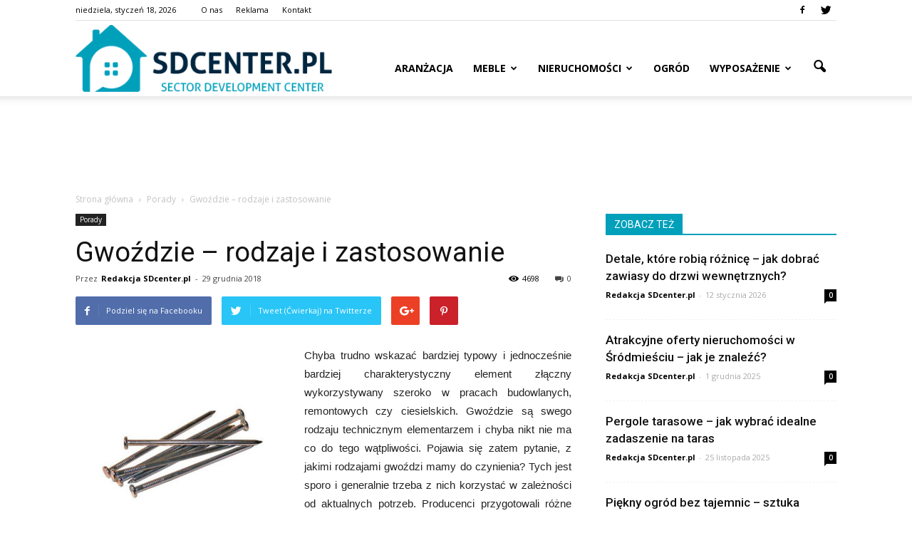

--- FILE ---
content_type: text/html; charset=UTF-8
request_url: https://sdcenter.pl/gwozdzie-rodzaje-i-zastosowanie/
body_size: 96764
content:
<!doctype html >
<!--[if IE 8]>    <html class="ie8" lang="en"> <![endif]-->
<!--[if IE 9]>    <html class="ie9" lang="en"> <![endif]-->
<!--[if gt IE 8]><!--> <html lang="pl-PL"> <!--<![endif]-->
<head>
    <title>Gwoździe &#8211; rodzaje i zastosowanie | SDcenter.pl</title>
    <meta charset="UTF-8" />
    <meta name="viewport" content="width=device-width, initial-scale=1.0">
    <link rel="pingback" href="https://sdcenter.pl/xmlrpc.php" />
    <meta property="og:image" content="https://sdcenter.pl/wp-content/uploads/2018/12/2d46a6042ed9f77b5827ad5473597342.jpg" /><meta name="author" content="Redakcja SDcenter.pl">
<link rel='dns-prefetch' href='//code.jquery.com' />
<link rel='dns-prefetch' href='//fonts.googleapis.com' />
<link rel='dns-prefetch' href='//s.w.org' />
<link rel="alternate" type="application/rss+xml" title="SDcenter.pl &raquo; Kanał z wpisami" href="https://sdcenter.pl/feed/" />
<link rel="alternate" type="application/rss+xml" title="SDcenter.pl &raquo; Kanał z komentarzami" href="https://sdcenter.pl/comments/feed/" />
<link rel="alternate" type="application/rss+xml" title="SDcenter.pl &raquo; Gwoździe &#8211; rodzaje i zastosowanie Kanał z komentarzami" href="https://sdcenter.pl/gwozdzie-rodzaje-i-zastosowanie/feed/" />
		<script type="text/javascript">
			window._wpemojiSettings = {"baseUrl":"https:\/\/s.w.org\/images\/core\/emoji\/11\/72x72\/","ext":".png","svgUrl":"https:\/\/s.w.org\/images\/core\/emoji\/11\/svg\/","svgExt":".svg","source":{"concatemoji":"https:\/\/sdcenter.pl\/wp-includes\/js\/wp-emoji-release.min.js?ver=4.9.26"}};
			!function(e,a,t){var n,r,o,i=a.createElement("canvas"),p=i.getContext&&i.getContext("2d");function s(e,t){var a=String.fromCharCode;p.clearRect(0,0,i.width,i.height),p.fillText(a.apply(this,e),0,0);e=i.toDataURL();return p.clearRect(0,0,i.width,i.height),p.fillText(a.apply(this,t),0,0),e===i.toDataURL()}function c(e){var t=a.createElement("script");t.src=e,t.defer=t.type="text/javascript",a.getElementsByTagName("head")[0].appendChild(t)}for(o=Array("flag","emoji"),t.supports={everything:!0,everythingExceptFlag:!0},r=0;r<o.length;r++)t.supports[o[r]]=function(e){if(!p||!p.fillText)return!1;switch(p.textBaseline="top",p.font="600 32px Arial",e){case"flag":return s([55356,56826,55356,56819],[55356,56826,8203,55356,56819])?!1:!s([55356,57332,56128,56423,56128,56418,56128,56421,56128,56430,56128,56423,56128,56447],[55356,57332,8203,56128,56423,8203,56128,56418,8203,56128,56421,8203,56128,56430,8203,56128,56423,8203,56128,56447]);case"emoji":return!s([55358,56760,9792,65039],[55358,56760,8203,9792,65039])}return!1}(o[r]),t.supports.everything=t.supports.everything&&t.supports[o[r]],"flag"!==o[r]&&(t.supports.everythingExceptFlag=t.supports.everythingExceptFlag&&t.supports[o[r]]);t.supports.everythingExceptFlag=t.supports.everythingExceptFlag&&!t.supports.flag,t.DOMReady=!1,t.readyCallback=function(){t.DOMReady=!0},t.supports.everything||(n=function(){t.readyCallback()},a.addEventListener?(a.addEventListener("DOMContentLoaded",n,!1),e.addEventListener("load",n,!1)):(e.attachEvent("onload",n),a.attachEvent("onreadystatechange",function(){"complete"===a.readyState&&t.readyCallback()})),(n=t.source||{}).concatemoji?c(n.concatemoji):n.wpemoji&&n.twemoji&&(c(n.twemoji),c(n.wpemoji)))}(window,document,window._wpemojiSettings);
		</script>
		<style type="text/css">
img.wp-smiley,
img.emoji {
	display: inline !important;
	border: none !important;
	box-shadow: none !important;
	height: 1em !important;
	width: 1em !important;
	margin: 0 .07em !important;
	vertical-align: -0.1em !important;
	background: none !important;
	padding: 0 !important;
}
</style>
<link rel='stylesheet' id='yasrcss-css'  href='https://sdcenter.pl/wp-content/plugins/yet-another-stars-rating/css/yasr.css' type='text/css' media='all' />
<style id='yasrcss-inline-css' type='text/css'>

		.rateit .rateit-range {
			background: url(https://sdcenter.pl/wp-content/plugins/yet-another-stars-rating/img/stars_16_flat.png) left 0px;
		}

		.rateit .rateit-hover {
			background: url(https://sdcenter.pl/wp-content/plugins/yet-another-stars-rating/img/stars_16_flat.png) left -21px;
		}

		.rateit .rateit-selected {
			background: url(https://sdcenter.pl/wp-content/plugins/yet-another-stars-rating/img/stars_16_flat.png) left -42px;
		}

		div.medium .rateit-range {
			/*White*/
			background: url(https://sdcenter.pl/wp-content/plugins/yet-another-stars-rating/img/stars_24_flat.png) left 0px;
		}

		div.medium .rateit-hover {
			/*Red*/
			background: url(https://sdcenter.pl/wp-content/plugins/yet-another-stars-rating/img/stars_24_flat.png) left -29px;
		}

		div.medium .rateit-selected {
			/*Yellow*/
			background: url(https://sdcenter.pl/wp-content/plugins/yet-another-stars-rating/img/stars_24_flat.png) left -58px ;
		}

		/* Creating set 32 */

		div.bigstars .rateit-range {
			/*White*/
			background: url(https://sdcenter.pl/wp-content/plugins/yet-another-stars-rating/img/stars_32_flat.png) left 0px ;
		}

		div.bigstars .rateit-hover{
			/*red*/
			background: url(https://sdcenter.pl/wp-content/plugins/yet-another-stars-rating/img/stars_32_flat.png) left -37px ;
		}

		div.bigstars .rateit-selected
		{
			/*Gold*/
			background: url(https://sdcenter.pl/wp-content/plugins/yet-another-stars-rating/img/stars_32_flat.png) left -74px ;
		}

	
</style>
<link rel='stylesheet' id='jquery-ui-css'  href='//code.jquery.com/ui/1.11.2/themes/smoothness/jquery-ui.css' type='text/css' media='all' />
<link rel='stylesheet' id='dashicons-css'  href='https://sdcenter.pl/wp-includes/css/dashicons.min.css?ver=4.9.26' type='text/css' media='all' />
<link rel='stylesheet' id='yasrcsslightscheme-css'  href='https://sdcenter.pl/wp-content/plugins/yet-another-stars-rating/css/yasr-table-light.css' type='text/css' media='all' />
<link rel='stylesheet' id='google_font_open_sans-css'  href='https://fonts.googleapis.com/css?family=Open+Sans%3A300italic%2C400italic%2C600italic%2C400%2C600%2C700&#038;ver=4.9.26' type='text/css' media='all' />
<link rel='stylesheet' id='google_font_roboto-css'  href='https://fonts.googleapis.com/css?family=Roboto%3A500%2C400italic%2C700%2C900%2C500italic%2C400%2C300&#038;ver=4.9.26' type='text/css' media='all' />
<link rel='stylesheet' id='js_composer_front-css'  href='https://sdcenter.pl/wp-content/plugins/js_composer/assets/css/js_composer.min.css?ver=4.12' type='text/css' media='all' />
<link rel='stylesheet' id='td-theme-css'  href='https://sdcenter.pl/wp-content/themes/Newspaper/style.css?ver=7.3' type='text/css' media='all' />
<script type='text/javascript' src='https://sdcenter.pl/wp-includes/js/jquery/jquery.js?ver=1.12.4'></script>
<script type='text/javascript' src='https://sdcenter.pl/wp-includes/js/jquery/jquery-migrate.min.js?ver=1.4.1'></script>
<link rel='https://api.w.org/' href='https://sdcenter.pl/wp-json/' />
<link rel="EditURI" type="application/rsd+xml" title="RSD" href="https://sdcenter.pl/xmlrpc.php?rsd" />
<link rel="wlwmanifest" type="application/wlwmanifest+xml" href="https://sdcenter.pl/wp-includes/wlwmanifest.xml" /> 
<link rel='prev' title='Ogrzewanie gazowe w domu jednorodzinnym' href='https://sdcenter.pl/ogrzewanie-gazowe-w-domu-jednorodzinnym/' />
<link rel='next' title='Podkład kwarcowy pod panele' href='https://sdcenter.pl/podklad-kwarcowy-pod-panele/' />
<meta name="generator" content="WordPress 4.9.26" />
<link rel="canonical" href="https://sdcenter.pl/gwozdzie-rodzaje-i-zastosowanie/" />
<link rel='shortlink' href='https://sdcenter.pl/?p=497' />
<link rel="alternate" type="application/json+oembed" href="https://sdcenter.pl/wp-json/oembed/1.0/embed?url=https%3A%2F%2Fsdcenter.pl%2Fgwozdzie-rodzaje-i-zastosowanie%2F" />
<link rel="alternate" type="text/xml+oembed" href="https://sdcenter.pl/wp-json/oembed/1.0/embed?url=https%3A%2F%2Fsdcenter.pl%2Fgwozdzie-rodzaje-i-zastosowanie%2F&#038;format=xml" />
<!--[if lt IE 9]><script src="https://html5shim.googlecode.com/svn/trunk/html5.js"></script><![endif]-->
    <meta name="generator" content="Powered by Visual Composer - drag and drop page builder for WordPress."/>
<!--[if lte IE 9]><link rel="stylesheet" type="text/css" href="https://sdcenter.pl/wp-content/plugins/js_composer/assets/css/vc_lte_ie9.min.css" media="screen"><![endif]--><!--[if IE  8]><link rel="stylesheet" type="text/css" href="https://sdcenter.pl/wp-content/plugins/js_composer/assets/css/vc-ie8.min.css" media="screen"><![endif]-->
<!-- JS generated by theme -->

<script>
    
    

	    var tdBlocksArray = []; //here we store all the items for the current page

	    //td_block class - each ajax block uses a object of this class for requests
	    function tdBlock() {
		    this.id = '';
		    this.block_type = 1; //block type id (1-234 etc)
		    this.atts = '';
		    this.td_column_number = '';
		    this.td_current_page = 1; //
		    this.post_count = 0; //from wp
		    this.found_posts = 0; //from wp
		    this.max_num_pages = 0; //from wp
		    this.td_filter_value = ''; //current live filter value
		    this.is_ajax_running = false;
		    this.td_user_action = ''; // load more or infinite loader (used by the animation)
		    this.header_color = '';
		    this.ajax_pagination_infinite_stop = ''; //show load more at page x
	    }


        // td_js_generator - mini detector
        (function(){
            var htmlTag = document.getElementsByTagName("html")[0];

            if ( navigator.userAgent.indexOf("MSIE 10.0") > -1 ) {
                htmlTag.className += ' ie10';
            }

            if ( !!navigator.userAgent.match(/Trident.*rv\:11\./) ) {
                htmlTag.className += ' ie11';
            }

            if ( /(iPad|iPhone|iPod)/g.test(navigator.userAgent) ) {
                htmlTag.className += ' td-md-is-ios';
            }

            var user_agent = navigator.userAgent.toLowerCase();
            if ( user_agent.indexOf("android") > -1 ) {
                htmlTag.className += ' td-md-is-android';
            }

            if ( -1 !== navigator.userAgent.indexOf('Mac OS X')  ) {
                htmlTag.className += ' td-md-is-os-x';
            }

            if ( /chrom(e|ium)/.test(navigator.userAgent.toLowerCase()) ) {
               htmlTag.className += ' td-md-is-chrome';
            }

            if ( -1 !== navigator.userAgent.indexOf('Firefox') ) {
                htmlTag.className += ' td-md-is-firefox';
            }

            if ( -1 !== navigator.userAgent.indexOf('Safari') && -1 === navigator.userAgent.indexOf('Chrome') ) {
                htmlTag.className += ' td-md-is-safari';
            }

        })();




        var tdLocalCache = {};

        ( function () {
            "use strict";

            tdLocalCache = {
                data: {},
                remove: function (resource_id) {
                    delete tdLocalCache.data[resource_id];
                },
                exist: function (resource_id) {
                    return tdLocalCache.data.hasOwnProperty(resource_id) && tdLocalCache.data[resource_id] !== null;
                },
                get: function (resource_id) {
                    return tdLocalCache.data[resource_id];
                },
                set: function (resource_id, cachedData) {
                    tdLocalCache.remove(resource_id);
                    tdLocalCache.data[resource_id] = cachedData;
                }
            };
        })();

    
    
var td_viewport_interval_list=[{"limitBottom":767,"sidebarWidth":228},{"limitBottom":1018,"sidebarWidth":300},{"limitBottom":1140,"sidebarWidth":324}];
var td_animation_stack_effect="type0";
var tds_animation_stack=true;
var td_animation_stack_specific_selectors=".entry-thumb, img";
var td_animation_stack_general_selectors=".td-animation-stack img, .post img";
var td_ajax_url="https:\/\/sdcenter.pl\/wp-admin\/admin-ajax.php?td_theme_name=Newspaper&v=7.3";
var td_get_template_directory_uri="https:\/\/sdcenter.pl\/wp-content\/themes\/Newspaper";
var tds_snap_menu="";
var tds_logo_on_sticky="";
var tds_header_style="7";
var td_please_wait="Prosz\u0119 czeka\u0107 ...";
var td_email_user_pass_incorrect="U\u017cytkownik lub has\u0142o niepoprawne!";
var td_email_user_incorrect="E-mail lub nazwa u\u017cytkownika jest niepoprawna!";
var td_email_incorrect="E-mail niepoprawny!";
var tds_more_articles_on_post_enable="";
var tds_more_articles_on_post_time_to_wait="";
var tds_more_articles_on_post_pages_distance_from_top=0;
var tds_theme_color_site_wide="#00a0bb";
var tds_smart_sidebar="";
var tdThemeName="Newspaper";
var td_magnific_popup_translation_tPrev="Poprzedni (Strza\u0142ka w lewo)";
var td_magnific_popup_translation_tNext="Nast\u0119pny (Strza\u0142ka w prawo)";
var td_magnific_popup_translation_tCounter="%curr% z %total%";
var td_magnific_popup_translation_ajax_tError="Zawarto\u015b\u0107 z %url% nie mo\u017ce by\u0107 za\u0142adowana.";
var td_magnific_popup_translation_image_tError="Obraz #%curr% nie mo\u017ce by\u0107 za\u0142adowany.";
var td_ad_background_click_link="";
var td_ad_background_click_target="";
</script>


<!-- Header style compiled by theme -->

<style>
    
.td-header-wrap .black-menu .sf-menu > .current-menu-item > a,
    .td-header-wrap .black-menu .sf-menu > .current-menu-ancestor > a,
    .td-header-wrap .black-menu .sf-menu > .current-category-ancestor > a,
    .td-header-wrap .black-menu .sf-menu > li > a:hover,
    .td-header-wrap .black-menu .sf-menu > .sfHover > a,
    .td-header-style-12 .td-header-menu-wrap-full,
    .sf-menu > .current-menu-item > a:after,
    .sf-menu > .current-menu-ancestor > a:after,
    .sf-menu > .current-category-ancestor > a:after,
    .sf-menu > li:hover > a:after,
    .sf-menu > .sfHover > a:after,
    .sf-menu ul .td-menu-item > a:hover,
    .sf-menu ul .sfHover > a,
    .sf-menu ul .current-menu-ancestor > a,
    .sf-menu ul .current-category-ancestor > a,
    .sf-menu ul .current-menu-item > a,
    .td-header-style-12 .td-affix,
    .header-search-wrap .td-drop-down-search:after,
    .header-search-wrap .td-drop-down-search .btn:hover,
    input[type=submit]:hover,
    .td-read-more a,
    .td-post-category:hover,
    .td-grid-style-1.td-hover-1 .td-big-grid-post:hover .td-post-category,
    .td-grid-style-5.td-hover-1 .td-big-grid-post:hover .td-post-category,
    .td_top_authors .td-active .td-author-post-count,
    .td_top_authors .td-active .td-author-comments-count,
    .td_top_authors .td_mod_wrap:hover .td-author-post-count,
    .td_top_authors .td_mod_wrap:hover .td-author-comments-count,
    .td-404-sub-sub-title a:hover,
    .td-search-form-widget .wpb_button:hover,
    .td-rating-bar-wrap div,
    .td_category_template_3 .td-current-sub-category,
    .dropcap,
    .td_wrapper_video_playlist .td_video_controls_playlist_wrapper,
    .wpb_default,
    .wpb_default:hover,
    .td-left-smart-list:hover,
    .td-right-smart-list:hover,
    .woocommerce-checkout .woocommerce input.button:hover,
    .woocommerce-page .woocommerce a.button:hover,
    .woocommerce-account div.woocommerce .button:hover,
    #bbpress-forums button:hover,
    .bbp_widget_login .button:hover,
    .td-footer-wrapper .td-post-category,
    .td-footer-wrapper .widget_product_search input[type="submit"]:hover,
    .woocommerce .product a.button:hover,
    .woocommerce .product #respond input#submit:hover,
    .woocommerce .checkout input#place_order:hover,
    .woocommerce .woocommerce.widget .button:hover,
    .single-product .product .summary .cart .button:hover,
    .woocommerce-cart .woocommerce table.cart .button:hover,
    .woocommerce-cart .woocommerce .shipping-calculator-form .button:hover,
    .td-next-prev-wrap a:hover,
    .td-load-more-wrap a:hover,
    .td-post-small-box a:hover,
    .page-nav .current,
    .page-nav:first-child > div,
    .td_category_template_8 .td-category-header .td-category a.td-current-sub-category,
    .td_category_template_4 .td-category-siblings .td-category a:hover,
    #bbpress-forums .bbp-pagination .current,
    #bbpress-forums #bbp-single-user-details #bbp-user-navigation li.current a,
    .td-theme-slider:hover .slide-meta-cat a,
    a.vc_btn-black:hover,
    .td-trending-now-wrapper:hover .td-trending-now-title,
    .td-scroll-up,
    .td-smart-list-button:hover,
    .td-weather-information:before,
    .td-weather-week:before,
    .td_block_exchange .td-exchange-header:before,
    .td_block_big_grid_9.td-grid-style-1 .td-post-category,
    .td_block_big_grid_9.td-grid-style-5 .td-post-category,
    .td-grid-style-6.td-hover-1 .td-module-thumb:after {
        background-color: #00a0bb;
    }

    .woocommerce .woocommerce-message .button:hover,
    .woocommerce .woocommerce-error .button:hover,
    .woocommerce .woocommerce-info .button:hover {
        background-color: #00a0bb !important;
    }

    .woocommerce .product .onsale,
    .woocommerce.widget .ui-slider .ui-slider-handle {
        background: none #00a0bb;
    }

    .woocommerce.widget.widget_layered_nav_filters ul li a {
        background: none repeat scroll 0 0 #00a0bb !important;
    }

    a,
    cite a:hover,
    .td_mega_menu_sub_cats .cur-sub-cat,
    .td-mega-span h3 a:hover,
    .td_mod_mega_menu:hover .entry-title a,
    .header-search-wrap .result-msg a:hover,
    .top-header-menu li a:hover,
    .top-header-menu .current-menu-item > a,
    .top-header-menu .current-menu-ancestor > a,
    .top-header-menu .current-category-ancestor > a,
    .td-social-icon-wrap > a:hover,
    .td-header-sp-top-widget .td-social-icon-wrap a:hover,
    .td-page-content blockquote p,
    .td-post-content blockquote p,
    .mce-content-body blockquote p,
    .comment-content blockquote p,
    .wpb_text_column blockquote p,
    .td_block_text_with_title blockquote p,
    .td_module_wrap:hover .entry-title a,
    .td-subcat-filter .td-subcat-list a:hover,
    .td-subcat-filter .td-subcat-dropdown a:hover,
    .td_quote_on_blocks,
    .dropcap2,
    .dropcap3,
    .td_top_authors .td-active .td-authors-name a,
    .td_top_authors .td_mod_wrap:hover .td-authors-name a,
    .td-post-next-prev-content a:hover,
    .author-box-wrap .td-author-social a:hover,
    .td-author-name a:hover,
    .td-author-url a:hover,
    .td_mod_related_posts:hover h3 > a,
    .td-post-template-11 .td-related-title .td-related-left:hover,
    .td-post-template-11 .td-related-title .td-related-right:hover,
    .td-post-template-11 .td-related-title .td-cur-simple-item,
    .td-post-template-11 .td_block_related_posts .td-next-prev-wrap a:hover,
    .comment-reply-link:hover,
    .logged-in-as a:hover,
    #cancel-comment-reply-link:hover,
    .td-search-query,
    .td-category-header .td-pulldown-category-filter-link:hover,
    .td-category-siblings .td-subcat-dropdown a:hover,
    .td-category-siblings .td-subcat-dropdown a.td-current-sub-category,
    .widget a:hover,
    .widget_calendar tfoot a:hover,
    .woocommerce a.added_to_cart:hover,
    #bbpress-forums li.bbp-header .bbp-reply-content span a:hover,
    #bbpress-forums .bbp-forum-freshness a:hover,
    #bbpress-forums .bbp-topic-freshness a:hover,
    #bbpress-forums .bbp-forums-list li a:hover,
    #bbpress-forums .bbp-forum-title:hover,
    #bbpress-forums .bbp-topic-permalink:hover,
    #bbpress-forums .bbp-topic-started-by a:hover,
    #bbpress-forums .bbp-topic-started-in a:hover,
    #bbpress-forums .bbp-body .super-sticky li.bbp-topic-title .bbp-topic-permalink,
    #bbpress-forums .bbp-body .sticky li.bbp-topic-title .bbp-topic-permalink,
    .widget_display_replies .bbp-author-name,
    .widget_display_topics .bbp-author-name,
    .footer-text-wrap .footer-email-wrap a,
    .td-subfooter-menu li a:hover,
    .footer-social-wrap a:hover,
    a.vc_btn-black:hover,
    .td-smart-list-dropdown-wrap .td-smart-list-button:hover,
    .td_module_17 .td-read-more a:hover,
    .td_module_18 .td-read-more a:hover,
    .td_module_19 .td-post-author-name a:hover,
    .td-instagram-user a {
        color: #00a0bb;
    }

    a.vc_btn-black.vc_btn_square_outlined:hover,
    a.vc_btn-black.vc_btn_outlined:hover,
    .td-mega-menu-page .wpb_content_element ul li a:hover {
        color: #00a0bb !important;
    }

    .td-next-prev-wrap a:hover,
    .td-load-more-wrap a:hover,
    .td-post-small-box a:hover,
    .page-nav .current,
    .page-nav:first-child > div,
    .td_category_template_8 .td-category-header .td-category a.td-current-sub-category,
    .td_category_template_4 .td-category-siblings .td-category a:hover,
    #bbpress-forums .bbp-pagination .current,
    .post .td_quote_box,
    .page .td_quote_box,
    a.vc_btn-black:hover {
        border-color: #00a0bb;
    }

    .td_wrapper_video_playlist .td_video_currently_playing:after {
        border-color: #00a0bb !important;
    }

    .header-search-wrap .td-drop-down-search:before {
        border-color: transparent transparent #00a0bb transparent;
    }

    .block-title > span,
    .block-title > a,
    .block-title > label,
    .widgettitle,
    .widgettitle:after,
    .td-trending-now-title,
    .td-trending-now-wrapper:hover .td-trending-now-title,
    .wpb_tabs li.ui-tabs-active a,
    .wpb_tabs li:hover a,
    .vc_tta-container .vc_tta-color-grey.vc_tta-tabs-position-top.vc_tta-style-classic .vc_tta-tabs-container .vc_tta-tab.vc_active > a,
    .vc_tta-container .vc_tta-color-grey.vc_tta-tabs-position-top.vc_tta-style-classic .vc_tta-tabs-container .vc_tta-tab:hover > a,
    .td-related-title .td-cur-simple-item,
    .woocommerce .product .products h2,
    .td-subcat-filter .td-subcat-dropdown:hover .td-subcat-more {
    	background-color: #00a0bb;
    }

    .woocommerce div.product .woocommerce-tabs ul.tabs li.active {
    	background-color: #00a0bb !important;
    }

    .block-title,
    .td-related-title,
    .wpb_tabs .wpb_tabs_nav,
    .vc_tta-container .vc_tta-color-grey.vc_tta-tabs-position-top.vc_tta-style-classic .vc_tta-tabs-container,
    .woocommerce div.product .woocommerce-tabs ul.tabs:before {
        border-color: #00a0bb;
    }
    .td_block_wrap .td-subcat-item .td-cur-simple-item {
	    color: #00a0bb;
	}


    
    .td-grid-style-4 .entry-title
    {
        background-color: rgba(0, 160, 187, 0.7);
    }
</style>

<script>
  (function(i,s,o,g,r,a,m){i['GoogleAnalyticsObject']=r;i[r]=i[r]||function(){
  (i[r].q=i[r].q||[]).push(arguments)},i[r].l=1*new Date();a=s.createElement(o),
  m=s.getElementsByTagName(o)[0];a.async=1;a.src=g;m.parentNode.insertBefore(a,m)
  })(window,document,'script','https://www.google-analytics.com/analytics.js','ga');

  ga('create', 'UA-83967008-1', 'auto');
  ga('send', 'pageview');

</script><noscript><style type="text/css"> .wpb_animate_when_almost_visible { opacity: 1; }</style></noscript></head>

<body class="post-template-default single single-post postid-497 single-format-standard gwozdzie-rodzaje-i-zastosowanie single_template_1 wpb-js-composer js-comp-ver-4.12 vc_responsive td-animation-stack-type0 td-full-layout" itemscope="itemscope" itemtype="https://schema.org/WebPage">

        <div class="td-scroll-up"><i class="td-icon-menu-up"></i></div>
    
    <div class="td-menu-background"></div>
<div id="td-mobile-nav">
    <div class="td-mobile-container">
        <!-- mobile menu top section -->
        <div class="td-menu-socials-wrap">
            <!-- socials -->
            <div class="td-menu-socials">
                
        <span class="td-social-icon-wrap">
            <a target="_blank" href="https://www.facebook.com/sdcenterpl-1201716643237139/" title="Facebook">
                <i class="td-icon-font td-icon-facebook"></i>
            </a>
        </span>
        <span class="td-social-icon-wrap">
            <a target="_blank" href="https://twitter.com/sdcenter_pl" title="Twitter">
                <i class="td-icon-font td-icon-twitter"></i>
            </a>
        </span>            </div>
            <!-- close button -->
            <div class="td-mobile-close">
                <a href="#"><i class="td-icon-close-mobile"></i></a>
            </div>
        </div>

        <!-- login section -->
        
        <!-- menu section -->
        <div class="td-mobile-content">
            <div class="menu-menu-container"><ul id="menu-menu" class="td-mobile-main-menu"><li id="menu-item-2477" class="menu-item menu-item-type-taxonomy menu-item-object-category menu-item-first menu-item-2477"><a href="https://sdcenter.pl/category/aranzacja/">Aranżacja</a></li>
<li id="menu-item-2485" class="menu-item menu-item-type-taxonomy menu-item-object-category menu-item-has-children menu-item-2485"><a href="https://sdcenter.pl/category/meble/">Meble<i class="td-icon-menu-right td-element-after"></i></a>
<ul class="sub-menu">
	<li id="menu-item-2479" class="menu-item menu-item-type-taxonomy menu-item-object-category menu-item-has-children menu-item-2479"><a href="https://sdcenter.pl/category/lozka/">Łóżka<i class="td-icon-menu-right td-element-after"></i></a>
	<ul class="sub-menu">
		<li id="menu-item-2480" class="menu-item menu-item-type-taxonomy menu-item-object-category menu-item-2480"><a href="https://sdcenter.pl/category/lozka/lozka-drewniane/">Łóżka drewniane</a></li>
		<li id="menu-item-2481" class="menu-item menu-item-type-taxonomy menu-item-object-category menu-item-2481"><a href="https://sdcenter.pl/category/lozka/lozka-dzieciece/">Łóżka dziecięce</a></li>
		<li id="menu-item-2482" class="menu-item menu-item-type-taxonomy menu-item-object-category menu-item-2482"><a href="https://sdcenter.pl/category/lozka/lozka-kontynentalne/">Łóżka kontynentalne</a></li>
		<li id="menu-item-2483" class="menu-item menu-item-type-taxonomy menu-item-object-category menu-item-2483"><a href="https://sdcenter.pl/category/lozka/lozka-pietrowe/">Łóżka piętrowe</a></li>
		<li id="menu-item-2484" class="menu-item menu-item-type-taxonomy menu-item-object-category menu-item-2484"><a href="https://sdcenter.pl/category/lozka/lozka-tapicerowane/">Łóżka tapicerowane</a></li>
	</ul>
</li>
</ul>
</li>
<li id="menu-item-2486" class="menu-item menu-item-type-taxonomy menu-item-object-category menu-item-has-children menu-item-2486"><a href="https://sdcenter.pl/category/nieruchomosci/">Nieruchomości<i class="td-icon-menu-right td-element-after"></i></a>
<ul class="sub-menu">
	<li id="menu-item-2478" class="menu-item menu-item-type-taxonomy menu-item-object-category menu-item-2478"><a href="https://sdcenter.pl/category/inwestycje/">Inwestycje</a></li>
	<li id="menu-item-2489" class="menu-item menu-item-type-taxonomy menu-item-object-category current-post-ancestor current-menu-parent current-post-parent menu-item-2489"><a href="https://sdcenter.pl/category/porady/">Porady</a></li>
</ul>
</li>
<li id="menu-item-2487" class="menu-item menu-item-type-taxonomy menu-item-object-category menu-item-2487"><a href="https://sdcenter.pl/category/ogrod/">Ogród</a></li>
<li id="menu-item-2490" class="menu-item menu-item-type-taxonomy menu-item-object-category menu-item-has-children menu-item-2490"><a href="https://sdcenter.pl/category/wyposazenie/">Wyposażenie<i class="td-icon-menu-right td-element-after"></i></a>
<ul class="sub-menu">
	<li id="menu-item-2488" class="menu-item menu-item-type-taxonomy menu-item-object-category menu-item-2488"><a href="https://sdcenter.pl/category/oswietlenie/">Oświetlenie</a></li>
</ul>
</li>
</ul></div>        </div>
    </div>

    <!-- register/login section -->
    </div>    <div class="td-search-background"></div>
<div class="td-search-wrap-mob">
	<div class="td-drop-down-search" aria-labelledby="td-header-search-button">
		<form method="get" class="td-search-form" action="https://sdcenter.pl/">
			<!-- close button -->
			<div class="td-search-close">
				<a href="#"><i class="td-icon-close-mobile"></i></a>
			</div>
			<div role="search" class="td-search-input">
				<span>Wyszukiwanie</span>
				<input id="td-header-search-mob" type="text" value="" name="s" autocomplete="off" />
			</div>
		</form>
		<div id="td-aj-search-mob"></div>
	</div>
</div>    
    
    <div id="td-outer-wrap">
    
        <!--
Header style 7
-->

<div class="td-header-wrap td-header-style-7">
        <div class="td-header-top-menu-full">
        <div class="td-container td-header-row td-header-top-menu">
            
    <div class="top-bar-style-1">
        
<div class="td-header-sp-top-menu">


	        <div class="td_data_time">
            <div >

                niedziela, styczeń 18, 2026
            </div>
        </div>
    <div class="menu-top-container"><ul id="menu-top" class="top-header-menu"><li id="menu-item-94" class="menu-item menu-item-type-post_type menu-item-object-page menu-item-first td-menu-item td-normal-menu menu-item-94"><a href="https://sdcenter.pl/o-nas/">O nas</a></li>
<li id="menu-item-93" class="menu-item menu-item-type-post_type menu-item-object-page td-menu-item td-normal-menu menu-item-93"><a href="https://sdcenter.pl/reklama/">Reklama</a></li>
<li id="menu-item-92" class="menu-item menu-item-type-post_type menu-item-object-page td-menu-item td-normal-menu menu-item-92"><a href="https://sdcenter.pl/kontakt/">Kontakt</a></li>
</ul></div></div>
        <div class="td-header-sp-top-widget">
    
        <span class="td-social-icon-wrap">
            <a target="_blank" href="https://www.facebook.com/sdcenterpl-1201716643237139/" title="Facebook">
                <i class="td-icon-font td-icon-facebook"></i>
            </a>
        </span>
        <span class="td-social-icon-wrap">
            <a target="_blank" href="https://twitter.com/sdcenter_pl" title="Twitter">
                <i class="td-icon-font td-icon-twitter"></i>
            </a>
        </span></div>
    </div>

<!-- LOGIN MODAL -->

                <div  id="login-form" class="white-popup-block mfp-hide mfp-with-anim">
                    <div class="td-login-wrap">
                        <a href="#" class="td-back-button"><i class="td-icon-modal-back"></i></a>
                        <div id="td-login-div" class="td-login-form-div td-display-block">
                            <div class="td-login-panel-title">Sign in</div>
                            <div class="td-login-panel-descr">Witamy! Zaloguj się na swoje konto</div>
                            <div class="td_display_err"></div>
                            <div class="td-login-inputs"><input class="td-login-input" type="text" name="login_email" id="login_email" value="" required><label>Twoja nazwa użytkownika</label></div>
	                        <div class="td-login-inputs"><input class="td-login-input" type="password" name="login_pass" id="login_pass" value="" required><label>Twoje hasło</label></div>
                            <input type="button" name="login_button" id="login_button" class="wpb_button btn td-login-button" value="Login">
                            <div class="td-login-info-text"><a href="#" id="forgot-pass-link">Forgot your password? Get help</a></div>
                            
                        </div>

                        

                         <div id="td-forgot-pass-div" class="td-login-form-div td-display-none">
                            <div class="td-login-panel-title">Password recovery</div>
                            <div class="td-login-panel-descr">Odzyskaj swoje hasło</div>
                            <div class="td_display_err"></div>
                            <div class="td-login-inputs"><input class="td-login-input" type="text" name="forgot_email" id="forgot_email" value="" required><label>Twój e-mail</label></div>
                            <input type="button" name="forgot_button" id="forgot_button" class="wpb_button btn td-login-button" value="Send My Password">
                            <div class="td-login-info-text">Hasło zostanie wysłane e-mailem.</div>
                        </div>
                    </div>
                </div>
                        </div>
    </div>
    
    <div class="td-header-menu-wrap-full">
        <div class="td-header-menu-wrap td-header-gradient">
            <div class="td-container td-header-row td-header-main-menu">
                <div class="td-header-sp-logo">
                                <a class="td-main-logo" href="https://sdcenter.pl/">
                <img src="http://sdcenter.pl/wp-content/uploads/2016/11/SDCENTER.png" alt="sdcenter" title="sdcenter"/>
                <span class="td-visual-hidden">SDcenter.pl</span>
            </a>
                        </div>
                    <div id="td-header-menu" role="navigation">
    <div id="td-top-mobile-toggle"><a href="#"><i class="td-icon-font td-icon-mobile"></i></a></div>
    <div class="td-main-menu-logo td-logo-in-header">
                <a class="td-main-logo" href="https://sdcenter.pl/">
            <img src="http://sdcenter.pl/wp-content/uploads/2016/11/SDCENTER.png" alt="sdcenter" title="sdcenter"/>
        </a>
        </div>
    <div class="menu-menu-container"><ul id="menu-menu-1" class="sf-menu"><li class="menu-item menu-item-type-taxonomy menu-item-object-category menu-item-first td-menu-item td-normal-menu menu-item-2477"><a href="https://sdcenter.pl/category/aranzacja/">Aranżacja</a></li>
<li class="menu-item menu-item-type-taxonomy menu-item-object-category menu-item-has-children td-menu-item td-normal-menu menu-item-2485"><a href="https://sdcenter.pl/category/meble/">Meble</a>
<ul class="sub-menu">
	<li class="menu-item menu-item-type-taxonomy menu-item-object-category menu-item-has-children td-menu-item td-normal-menu menu-item-2479"><a href="https://sdcenter.pl/category/lozka/">Łóżka</a>
	<ul class="sub-menu">
		<li class="menu-item menu-item-type-taxonomy menu-item-object-category td-menu-item td-normal-menu menu-item-2480"><a href="https://sdcenter.pl/category/lozka/lozka-drewniane/">Łóżka drewniane</a></li>
		<li class="menu-item menu-item-type-taxonomy menu-item-object-category td-menu-item td-normal-menu menu-item-2481"><a href="https://sdcenter.pl/category/lozka/lozka-dzieciece/">Łóżka dziecięce</a></li>
		<li class="menu-item menu-item-type-taxonomy menu-item-object-category td-menu-item td-normal-menu menu-item-2482"><a href="https://sdcenter.pl/category/lozka/lozka-kontynentalne/">Łóżka kontynentalne</a></li>
		<li class="menu-item menu-item-type-taxonomy menu-item-object-category td-menu-item td-normal-menu menu-item-2483"><a href="https://sdcenter.pl/category/lozka/lozka-pietrowe/">Łóżka piętrowe</a></li>
		<li class="menu-item menu-item-type-taxonomy menu-item-object-category td-menu-item td-normal-menu menu-item-2484"><a href="https://sdcenter.pl/category/lozka/lozka-tapicerowane/">Łóżka tapicerowane</a></li>
	</ul>
</li>
</ul>
</li>
<li class="menu-item menu-item-type-taxonomy menu-item-object-category menu-item-has-children td-menu-item td-normal-menu menu-item-2486"><a href="https://sdcenter.pl/category/nieruchomosci/">Nieruchomości</a>
<ul class="sub-menu">
	<li class="menu-item menu-item-type-taxonomy menu-item-object-category td-menu-item td-normal-menu menu-item-2478"><a href="https://sdcenter.pl/category/inwestycje/">Inwestycje</a></li>
	<li class="menu-item menu-item-type-taxonomy menu-item-object-category current-post-ancestor current-menu-parent current-post-parent td-menu-item td-normal-menu menu-item-2489"><a href="https://sdcenter.pl/category/porady/">Porady</a></li>
</ul>
</li>
<li class="menu-item menu-item-type-taxonomy menu-item-object-category td-menu-item td-normal-menu menu-item-2487"><a href="https://sdcenter.pl/category/ogrod/">Ogród</a></li>
<li class="menu-item menu-item-type-taxonomy menu-item-object-category menu-item-has-children td-menu-item td-normal-menu menu-item-2490"><a href="https://sdcenter.pl/category/wyposazenie/">Wyposażenie</a>
<ul class="sub-menu">
	<li class="menu-item menu-item-type-taxonomy menu-item-object-category td-menu-item td-normal-menu menu-item-2488"><a href="https://sdcenter.pl/category/oswietlenie/">Oświetlenie</a></li>
</ul>
</li>
</ul></div></div>


<div class="td-search-wrapper">
    <div id="td-top-search">
        <!-- Search -->
        <div class="header-search-wrap">
            <div class="dropdown header-search">
                <a id="td-header-search-button" href="#" role="button" class="dropdown-toggle " data-toggle="dropdown"><i class="td-icon-search"></i></a>
                <a id="td-header-search-button-mob" href="#" role="button" class="dropdown-toggle " data-toggle="dropdown"><i class="td-icon-search"></i></a>
            </div>
        </div>
    </div>
</div>

<div class="header-search-wrap">
	<div class="dropdown header-search">
		<div class="td-drop-down-search" aria-labelledby="td-header-search-button">
			<form method="get" class="td-search-form" action="https://sdcenter.pl/">
				<div role="search" class="td-head-form-search-wrap">
					<input id="td-header-search" type="text" value="" name="s" autocomplete="off" /><input class="wpb_button wpb_btn-inverse btn" type="submit" id="td-header-search-top" value="Wyszukiwanie" />
				</div>
			</form>
			<div id="td-aj-search"></div>
		</div>
	</div>
</div>            </div>
        </div>
    </div>

    <div class="td-banner-wrap-full">
        <div class="td-container-header td-header-row td-header-header">
            <div class="td-header-sp-recs">
                <div class="td-header-rec-wrap">
    
 <!-- A generated by theme --> 

<script async src="//pagead2.googlesyndication.com/pagead/js/adsbygoogle.js"></script><div class="td-g-rec td-g-rec-id-header ">
<script type="text/javascript">
var td_screen_width = window.innerWidth;

                    if ( td_screen_width >= 1140 ) {
                        /* large monitors */
                        document.write('<ins class="adsbygoogle" style="display:inline-block;width:728px;height:90px" data-ad-client="ca-pub-3624369775460466" data-ad-slot="3875992542"></ins>');
                        (adsbygoogle = window.adsbygoogle || []).push({});
                    }
            
	                    if ( td_screen_width >= 1019  && td_screen_width < 1140 ) {
	                        /* landscape tablets */
                        document.write('<ins class="adsbygoogle" style="display:inline-block;width:468px;height:60px" data-ad-client="ca-pub-3624369775460466" data-ad-slot="3875992542"></ins>');
	                        (adsbygoogle = window.adsbygoogle || []).push({});
	                    }
	                
                    if ( td_screen_width >= 768  && td_screen_width < 1019 ) {
                        /* portrait tablets */
                        document.write('<ins class="adsbygoogle" style="display:inline-block;width:468px;height:60px" data-ad-client="ca-pub-3624369775460466" data-ad-slot="3875992542"></ins>');
                        (adsbygoogle = window.adsbygoogle || []).push({});
                    }
                
                    if ( td_screen_width < 768 ) {
                        /* Phones */
                        document.write('<ins class="adsbygoogle" style="display:inline-block;width:320px;height:50px" data-ad-client="ca-pub-3624369775460466" data-ad-slot="3875992542"></ins>');
                        (adsbygoogle = window.adsbygoogle || []).push({});
                    }
                </script>
</div>

 <!-- end A --> 


</div>            </div>
        </div>
    </div>

</div><div class="td-main-content-wrap">

    <div class="td-container td-post-template-1 ">
        <div class="td-crumb-container"><div class="entry-crumbs"><span itemscope itemtype="http://data-vocabulary.org/Breadcrumb"><a title="" class="entry-crumb" itemprop="url" href="https://sdcenter.pl/"><span itemprop="title">Strona główna</span></a></span> <i class="td-icon-right td-bread-sep"></i> <span itemscope itemtype="http://data-vocabulary.org/Breadcrumb"><a title="Zobacz wszystkie wiadomości Porady" class="entry-crumb" itemprop="url" href="https://sdcenter.pl/category/porady/"><span itemprop="title">Porady</span></a></span> <i class="td-icon-right td-bread-sep td-bred-no-url-last"></i> <span class="td-bred-no-url-last" itemscope itemtype="http://data-vocabulary.org/Breadcrumb"><meta itemprop="title" content = "Gwoździe &#8211; rodzaje i zastosowanie"><meta itemprop="url" content = "https://sdcenter.pl/gwozdzie-rodzaje-i-zastosowanie/">Gwoździe &#8211; rodzaje i zastosowanie</span></div></div>
        <div class="td-pb-row">
                                    <div class="td-pb-span8 td-main-content" role="main">
                            <div class="td-ss-main-content">
                                

    <article id="post-497" class="post-497 post type-post status-publish format-standard has-post-thumbnail hentry category-porady" itemscope itemtype="https://schema.org/Article">
        <div class="td-post-header">

            <ul class="td-category"><li class="entry-category"><a  href="https://sdcenter.pl/category/porady/">Porady</a></li></ul>
            <header class="td-post-title">
                <h1 class="entry-title">Gwoździe &#8211; rodzaje i zastosowanie</h1>

                

                <div class="td-module-meta-info">
                    <div class="td-post-author-name"><div class="td-author-by">Przez</div> <a href="https://sdcenter.pl/author/admin/">Redakcja SDcenter.pl</a><div class="td-author-line"> - </div> </div>                    <span class="td-post-date"><time class="entry-date updated td-module-date" datetime="2018-12-29T11:22:51+00:00" >29 grudnia 2018</time></span>                    <div class="td-post-comments"><a href="https://sdcenter.pl/gwozdzie-rodzaje-i-zastosowanie/#respond"><i class="td-icon-comments"></i>0</a></div>                    <div class="td-post-views"><i class="td-icon-views"></i><span class="td-nr-views-497">4698</span></div>                </div>

            </header>


        </div>

        <div class="td-post-sharing td-post-sharing-top ">
				<div class="td-default-sharing">
		            <a class="td-social-sharing-buttons td-social-facebook" href="http://www.facebook.com/sharer.php?u=https%3A%2F%2Fsdcenter.pl%2Fgwozdzie-rodzaje-i-zastosowanie%2F" onclick="window.open(this.href, 'mywin','left=50,top=50,width=600,height=350,toolbar=0'); return false;"><i class="td-icon-facebook"></i><div class="td-social-but-text">Podziel się na Facebooku</div></a>
		            <a class="td-social-sharing-buttons td-social-twitter" href="https://twitter.com/intent/tweet?text=Gwo%C5%BAdzie+%E2%80%93+rodzaje+i+zastosowanie&url=https%3A%2F%2Fsdcenter.pl%2Fgwozdzie-rodzaje-i-zastosowanie%2F&via=SDcenter.pl"  ><i class="td-icon-twitter"></i><div class="td-social-but-text">Tweet (Ćwierkaj) na Twitterze</div></a>
		            <a class="td-social-sharing-buttons td-social-google" href="http://plus.google.com/share?url=https://sdcenter.pl/gwozdzie-rodzaje-i-zastosowanie/" onclick="window.open(this.href, 'mywin','left=50,top=50,width=600,height=350,toolbar=0'); return false;"><i class="td-icon-googleplus"></i></a>
		            <a class="td-social-sharing-buttons td-social-pinterest" href="http://pinterest.com/pin/create/button/?url=https://sdcenter.pl/gwozdzie-rodzaje-i-zastosowanie/&amp;media=https://sdcenter.pl/wp-content/uploads/2018/12/2d46a6042ed9f77b5827ad5473597342.jpg&description=Gwo%C5%BAdzie+%E2%80%93+rodzaje+i+zastosowanie" onclick="window.open(this.href, 'mywin','left=50,top=50,width=600,height=350,toolbar=0'); return false;"><i class="td-icon-pinterest"></i></a>
		            <a class="td-social-sharing-buttons td-social-whatsapp" href="whatsapp://send?text=Gwo%C5%BAdzie+%E2%80%93+rodzaje+i+zastosowanie%20-%20https%3A%2F%2Fsdcenter.pl%2Fgwozdzie-rodzaje-i-zastosowanie%2F" ><i class="td-icon-whatsapp"></i></a>
	            </div></div>

        <div class="td-post-content">

                <div class="td-featured-image-rec">
                <div class="td-post-featured-image"><a href="https://sdcenter.pl/wp-content/uploads/2018/12/2d46a6042ed9f77b5827ad5473597342.jpg" data-caption=""><img width="300" height="300" class="entry-thumb td-modal-image" src="https://sdcenter.pl/wp-content/uploads/2018/12/2d46a6042ed9f77b5827ad5473597342-300x300.jpg" alt="Gwoździe - rodzaje i zastosowanie" title="Gwoździe - rodzaje i zastosowanie"/></a></div>
                </div>

            <p class="Standard" style="margin-bottom: 5.65pt; text-align: justify; text-justify: inter-ideograph;"><span style="font-size: 11.0pt; font-family: 'Calibri',sans-serif;">Chyba trudno wskazać bardziej typowy i jednocześnie bardziej charakterystyczny element złączny wykorzystywany szeroko w pracach budowlanych, remontowych czy ciesielskich. Gwoździe są swego rodzaju technicznym elementarzem i chyba nikt nie ma co do tego wątpliwości. Pojawia się zatem pytanie, z jakimi rodzajami gwoździ mamy do czynienia? Tych jest sporo i generalnie trzeba z nich korzystać w zależności od aktualnych potrzeb. Producenci przygotowali różne typy rozwiązań, z których każde sprawdzi się optymalne w nieco innych warunkach.</span></p>
<p class="Standard" style="margin-bottom: 5.65pt; text-align: justify; text-justify: inter-ideograph;"><b><span style="font-size: 11.0pt; font-family: 'Calibri',sans-serif;">Gwoździe budowlane – niezastąpieni kompani fachowców</span></b></p>

 <!-- A generated by theme --> 

<script async src="//pagead2.googlesyndication.com/pagead/js/adsbygoogle.js"></script><div class="td-g-rec td-g-rec-id-content_inlineleft ">
<script type="text/javascript">
var td_screen_width = window.innerWidth;

                    if ( td_screen_width >= 1140 ) {
                        /* large monitors */
                        document.write('<ins class="adsbygoogle" style="display:inline-block;width:300px;height:250px" data-ad-client="ca-pub-3624369775460466" data-ad-slot="3875992542"></ins>');
                        (adsbygoogle = window.adsbygoogle || []).push({});
                    }
            
	                    if ( td_screen_width >= 1019  && td_screen_width < 1140 ) {
	                        /* landscape tablets */
                        document.write('<ins class="adsbygoogle" style="display:inline-block;width:300px;height:250px" data-ad-client="ca-pub-3624369775460466" data-ad-slot="3875992542"></ins>');
	                        (adsbygoogle = window.adsbygoogle || []).push({});
	                    }
	                
                    if ( td_screen_width >= 768  && td_screen_width < 1019 ) {
                        /* portrait tablets */
                        document.write('<ins class="adsbygoogle" style="display:inline-block;width:200px;height:200px" data-ad-client="ca-pub-3624369775460466" data-ad-slot="3875992542"></ins>');
                        (adsbygoogle = window.adsbygoogle || []).push({});
                    }
                
                    if ( td_screen_width < 768 ) {
                        /* Phones */
                        document.write('<ins class="adsbygoogle" style="display:inline-block;width:300px;height:250px" data-ad-client="ca-pub-3624369775460466" data-ad-slot="3875992542"></ins>');
                        (adsbygoogle = window.adsbygoogle || []).push({});
                    }
                </script>
</div>

 <!-- end A --> 

<p class="Standard" style="margin-bottom: 5.65pt; text-align: justify; text-justify: inter-ideograph;"><span style="font-size: 11.0pt; font-family: 'Calibri',sans-serif;">Najbardziej podstawowa opcja to klasyczne modele gwoździ dedykowane szeroko rozumianym pracom na budowie. Są proste w formie, a ich konstrukcja nie zmieniła się od dziesiątek lat. Omawiane w tym momencie gwoździe można podzielić na dwie kluczowe kategorie. Wariant ocynkowany został pokryty specjalną powłoką, jaka zapobiega korozji i sprawia, że gwóźdź staje się odporny na działanie czynników zewnętrznych, przede wszystkim złej pogody i wilgoci. Wskazane jest, by używać ich w czasie prac realizowanych na powietrzu. Z kolei gwoździe surowe są odpowiednie do działań w zamkniętych pomieszczeniach – nie posiadają bowiem ocynku.</span></p>
<p class="Standard" style="margin-bottom: 5.65pt; text-align: justify; text-justify: inter-ideograph;"><b><span style="font-size: 11.0pt; font-family: 'Calibri',sans-serif;">Gwoździe ciesielskie – najlepsze do drewna</span></b></p>
<p class="Standard" style="margin-bottom: 5.65pt; text-align: justify; text-justify: inter-ideograph;"><span style="font-size: 11.0pt; font-family: 'Calibri',sans-serif;">Fachowcy zajmujący się głównie pracą w drewnie na pewno powinni zainteresować się gwoździami ciesielskimi. Podobnie jak te budowlane niewiele kosztują, a oferują spore możliwości. Także cechuje je dość prosta konstrukcja. Standardowe cechy to trzpień ścięty na końcu z każdej strony, podobnie jak ostrosłup czworokątny, a także stożkowaty łeb – po wbiciu gwóźdź klinuje się w złączu ciesielskim. Takie gwoździe mają grubość 4 mm. Są odporne na oddziałujące na nie siły. Nadają się znakomicie choćby do montażu drewnianych kątowników łączących deski przy więźbie dachowej. Ten oraz inne typy gwoździ czekają nie tylko w sklepach stacjonarnych, ale także online. Między innymi na <a href="https://e-armet.pl/pl/c/GWOZDZIE/80">e-Armet.pl</a>. &#8211; <i>Nie da się zaprzeczyć, że gwoździe ciesielskie są jednymi z najchętniej kupowanych</i> – mówi pan Przemek, specjalista sklepu. &#8211; <i>Oczywiście inne typy, w tym gwoździe budowlane czy papowe też są u nas regularnie zamawiane</i> – dodaje ekspert.</span></p>
<p class="Standard" style="margin-bottom: 5.65pt; text-align: justify; text-justify: inter-ideograph;"><b><span style="font-size: 11.0pt; font-family: 'Calibri',sans-serif;">Gwoździe papowe – idealne dla dekarza</span></b></p>
<p class="Standard" style="margin-bottom: 5.65pt; text-align: justify; text-justify: inter-ideograph;"><span style="font-size: 11.0pt; font-family: 'Calibri',sans-serif;">Wiemy już, że we wspomnianym sklepie bez trudu uda się znaleźć odpowiednie rodzaje gwoździ papowych. Do czego są stosowane? Przede wszystkim do prac dekarskich. Papa ma na celu z jednej strony izolowanie dachu, a z drugiej wzmacnianie jego konstrukcji poprzez odpowiednie rozkładanie obciążeń. Standardowo oferowane są gwoździe 15 mm dostępne w wariantach surowym, miedzianym czy ocynkowanym (te ostatnie są dzięki temu odporniejsze na korozję). Co ciekawe, ten typ gwoździ można też z powodzeniem wykorzystać w ramach prac tapicerskich i przy wytwarzaniu umeblowania.</span></p>
<p class="Standard" style="margin-bottom: 5.65pt; text-align: justify; text-justify: inter-ideograph;"><b><span style="font-size: 11.0pt; font-family: 'Calibri',sans-serif;">Gwoździe pierścieniowe – solidność na pierwszym miejscu</span></b></p>
<p class="Standard" style="margin-bottom: 5.65pt; text-align: justify; text-justify: inter-ideograph;"><span style="font-size: 11.0pt; font-family: 'Calibri',sans-serif;">Najczęściej przy działaniach wymagających bardzo wytrzymałych elementów złącznych dobrym wyborem okazują się gwoździe typu pierścieniowego. Standardowo są dostarczane klientom w formie ocynkowanej, co dodatkowo czyni je odpornymi na rdzewienie. Trzpień takiego gwoździa posiada ostre zakończenie, a zębate ukarbowanie sprzyja lepszemu połączeniu z materiałem. Posiadają płaskie łby, więc raz osadzone w podłożu będą się w nim mocno trzymać. Stosuje się je zazwyczaj tam, gdzie liczy się solidność – między innymi w ramach pracy nad więźbami dachowymi. Oznacza to, że gwoździe ciesielskie mogą być przez nie skutecznie uzupełnione.</span></p>

        <!--Yasr Visitor Votes Shortcode-->
        <div id="yasr_visitor_votes_497" class="yasr-visitor-votes"><div class="rateit medium yasr_visitor_votes_stars_div" id="yasr_rateit_visitor_votes_497" data-postid="497" data-rateit-starwidth="24" data-rateit-starheight="24" data-rateit-value="3.4" data-rateit-step="1" data-rateit-resetable="false" data-rateit-readonly="false"></div><span class="dashicons dashicons-chart-bar yasr-dashicons-visitor-stats " id="yasr-total-average-dashicon-497" title="yasr-stats-dashicon"></span><span class="yasr-total-average-container" id="yasr-total-average-text_497">
                    [Głosów:5 &nbsp; &nbsp;Średnia:3.4/5]
                </span></div>
        <!--End Yasr Visitor Votes Shortcode-->
        <script type="application/ld+json">{"@context":"http:\/\/schema.org\/","@type":"BlogPosting","datePublished":"2018-12-29T11:22:51+00:00","headline":"Gwo\u017adzie &#8211; rodzaje i zastosowanie","mainEntityOfPage":{"@type":"WebPage","@id":"https:\/\/sdcenter.pl\/gwozdzie-rodzaje-i-zastosowanie\/"},"author":{"@type":"Person","name":"Redakcja SDcenter.pl"},"publisher":{"@type":"Organization","name":"SDcenter.pl","logo":{"@type":"ImageObject","url":"","width":0,"height":0}},"dateModified":"2018-12-29T11:22:51+00:00","image":{"@type":"ImageObject","url":"https:\/\/sdcenter.pl\/wp-content\/uploads\/2018\/12\/2d46a6042ed9f77b5827ad5473597342.jpg","width":400,"height":400},"name":"Gwo\u017adzie &#8211; rodzaje i zastosowanie","aggregateRating":{"@type":"AggregateRating","ratingValue":"3.4","ratingCount":"5"}}</script>        </div>


        <footer>
                        
            <div class="td-post-source-tags">
                                            </div>

            <div class="td-post-sharing td-post-sharing-bottom td-with-like"><span class="td-post-share-title">PODZIEL SIĘ</span>
            <div class="td-default-sharing">
	            <a class="td-social-sharing-buttons td-social-facebook" href="http://www.facebook.com/sharer.php?u=https%3A%2F%2Fsdcenter.pl%2Fgwozdzie-rodzaje-i-zastosowanie%2F" onclick="window.open(this.href, 'mywin','left=50,top=50,width=600,height=350,toolbar=0'); return false;"><i class="td-icon-facebook"></i><div class="td-social-but-text">Facebook</div></a>
	            <a class="td-social-sharing-buttons td-social-twitter" href="https://twitter.com/intent/tweet?text=Gwo%C5%BAdzie+%E2%80%93+rodzaje+i+zastosowanie&url=https%3A%2F%2Fsdcenter.pl%2Fgwozdzie-rodzaje-i-zastosowanie%2F&via=SDcenter.pl"><i class="td-icon-twitter"></i><div class="td-social-but-text">Twitter</div></a>
	            <a class="td-social-sharing-buttons td-social-google" href="http://plus.google.com/share?url=https://sdcenter.pl/gwozdzie-rodzaje-i-zastosowanie/" onclick="window.open(this.href, 'mywin','left=50,top=50,width=600,height=350,toolbar=0'); return false;"><i class="td-icon-googleplus"></i></a>
	            <a class="td-social-sharing-buttons td-social-pinterest" href="http://pinterest.com/pin/create/button/?url=https://sdcenter.pl/gwozdzie-rodzaje-i-zastosowanie/&amp;media=https://sdcenter.pl/wp-content/uploads/2018/12/2d46a6042ed9f77b5827ad5473597342.jpg&description=Gwo%C5%BAdzie+%E2%80%93+rodzaje+i+zastosowanie" onclick="window.open(this.href, 'mywin','left=50,top=50,width=600,height=350,toolbar=0'); return false;"><i class="td-icon-pinterest"></i></a>
	            <a class="td-social-sharing-buttons td-social-whatsapp" href="whatsapp://send?text=Gwo%C5%BAdzie+%E2%80%93+rodzaje+i+zastosowanie%20-%20https%3A%2F%2Fsdcenter.pl%2Fgwozdzie-rodzaje-i-zastosowanie%2F" ><i class="td-icon-whatsapp"></i></a>
            </div><div class="td-classic-sharing"><ul><li class="td-classic-facebook"><iframe frameBorder="0" src="https://www.facebook.com/plugins/like.php?href=https://sdcenter.pl/gwozdzie-rodzaje-i-zastosowanie/&amp;layout=button_count&amp;show_faces=false&amp;width=105&amp;action=like&amp;colorscheme=light&amp;height=21" style="border:none; overflow:hidden; width:105px; height:21px; background-color:transparent;"></iframe></li><li class="td-classic-twitter"><a href="https://twitter.com/share" class="twitter-share-button" data-url="https://sdcenter.pl/gwozdzie-rodzaje-i-zastosowanie/" data-text="Gwoździe &#8211; rodzaje i zastosowanie" data-via="" data-lang="en">tweet</a> <script>!function(d,s,id){var js,fjs=d.getElementsByTagName(s)[0];if(!d.getElementById(id)){js=d.createElement(s);js.id=id;js.src="//platform.twitter.com/widgets.js";fjs.parentNode.insertBefore(js,fjs);}}(document,"script","twitter-wjs");</script></li></ul></div></div>            <div class="td-block-row td-post-next-prev"><div class="td-block-span6 td-post-prev-post"><div class="td-post-next-prev-content"><span>Poprzedni artykuł</span><a href="https://sdcenter.pl/ogrzewanie-gazowe-w-domu-jednorodzinnym/">Ogrzewanie gazowe w domu jednorodzinnym</a></div></div><div class="td-next-prev-separator"></div><div class="td-block-span6 td-post-next-post"><div class="td-post-next-prev-content"><span>Następny artykuł</span><a href="https://sdcenter.pl/podklad-kwarcowy-pod-panele/">Podkład kwarcowy pod panele</a></div></div></div>            <div class="author-box-wrap"><a href="https://sdcenter.pl/author/admin/"><img src="https://secure.gravatar.com/avatar/5edbd0b866dbf3c9c278f78a28d2b749?s=96&#038;d=mm&#038;r=g" width="96" height="96" alt="" class="avatar avatar-96 wp-user-avatar wp-user-avatar-96 photo avatar-default" /></a><div class="desc"><div class="td-author-name vcard author"><span class="fn"><a href="https://sdcenter.pl/author/admin/">Redakcja SDcenter.pl</a></span></div><div class="td-author-description"></div><div class="td-author-social"></div><div class="clearfix"></div></div></div>	        <span style="display: none;" itemprop="author" itemscope itemtype="https://schema.org/Person"><meta itemprop="name" content="Redakcja SDcenter.pl"></span><meta itemprop="datePublished" content="2018-12-29T11:22:51+00:00"><meta itemprop="dateModified" content="2018-12-29T11:22:51+00:00"><meta itemscope itemprop="mainEntityOfPage" itemType="https://schema.org/WebPage" itemid="https://sdcenter.pl/gwozdzie-rodzaje-i-zastosowanie/"/><span style="display: none;" itemprop="publisher" itemscope itemtype="https://schema.org/Organization"><span style="display: none;" itemprop="logo" itemscope itemtype="https://schema.org/ImageObject"><meta itemprop="url" content="http://sdcenter.pl/wp-content/uploads/2016/11/SDCENTER.png"></span><meta itemprop="name" content="SDcenter.pl"></span><meta itemprop="headline " content="Gwoździe - rodzaje i zastosowanie"><span style="display: none;" itemprop="image" itemscope itemtype="https://schema.org/ImageObject"><meta itemprop="url" content="https://sdcenter.pl/wp-content/uploads/2018/12/2d46a6042ed9f77b5827ad5473597342.jpg"><meta itemprop="width" content="400"><meta itemprop="height" content="400"></span>        </footer>

    </article> <!-- /.post -->

    <div class="td_block_wrap td_block_related_posts td_uid_4_696c4d234214b_rand td_with_ajax_pagination td-pb-border-top"  data-td-block-uid="td_uid_4_696c4d234214b" ><script>var block_td_uid_4_696c4d234214b = new tdBlock();
block_td_uid_4_696c4d234214b.id = "td_uid_4_696c4d234214b";
block_td_uid_4_696c4d234214b.atts = '{"limit":3,"sort":"","post_ids":"","tag_slug":"","autors_id":"","installed_post_types":"","category_id":"","category_ids":"","custom_title":"","custom_url":"","show_child_cat":"","sub_cat_ajax":"","ajax_pagination":"next_prev","header_color":"","header_text_color":"","ajax_pagination_infinite_stop":"","td_column_number":3,"td_ajax_preloading":"","td_ajax_filter_type":"td_custom_related","td_ajax_filter_ids":"","td_filter_default_txt":"Wszystko","color_preset":"","border_top":"","class":"td_uid_4_696c4d234214b_rand","offset":"","css":"","live_filter":"cur_post_same_categories","live_filter_cur_post_id":497,"live_filter_cur_post_author":"1"}';
block_td_uid_4_696c4d234214b.td_column_number = "3";
block_td_uid_4_696c4d234214b.block_type = "td_block_related_posts";
block_td_uid_4_696c4d234214b.post_count = "3";
block_td_uid_4_696c4d234214b.found_posts = "376";
block_td_uid_4_696c4d234214b.header_color = "";
block_td_uid_4_696c4d234214b.ajax_pagination_infinite_stop = "";
block_td_uid_4_696c4d234214b.max_num_pages = "126";
tdBlocksArray.push(block_td_uid_4_696c4d234214b);
</script><h4 class="td-related-title"><a id="td_uid_5_696c4d2344cef" class="td-related-left td-cur-simple-item" data-td_filter_value="" data-td_block_id="td_uid_4_696c4d234214b" href="#">POWIĄZANE ARTYKUŁY</a><a id="td_uid_6_696c4d2344cf8" class="td-related-right" data-td_filter_value="td_related_more_from_author" data-td_block_id="td_uid_4_696c4d234214b" href="#">WIĘCEJ OD AUTORA</a></h4><div id=td_uid_4_696c4d234214b class="td_block_inner">

	<div class="td-related-row">

	<div class="td-related-span4">

        <div class="td_module_related_posts td-animation-stack td_mod_related_posts">
            <div class="td-module-image">
                <div class="td-module-thumb"><a href="https://sdcenter.pl/detale-ktore-robia-roznice-jak-dobrac-zawiasy-do-drzwi-wewnetrznych/" rel="bookmark" title="Detale, które robią różnicę – jak dobrać zawiasy do drzwi wewnętrznych?"><img width="218" height="150" class="entry-thumb" src="https://sdcenter.pl/wp-content/uploads/2026/01/20260110220745_download-218x150.jpg" alt="zawiasy do drzwi wewnętrznych" title="Detale, które robią różnicę – jak dobrać zawiasy do drzwi wewnętrznych?"/></a></div>                            </div>
            <div class="item-details">
                <h3 class="entry-title td-module-title"><a href="https://sdcenter.pl/detale-ktore-robia-roznice-jak-dobrac-zawiasy-do-drzwi-wewnetrznych/" rel="bookmark" title="Detale, które robią różnicę – jak dobrać zawiasy do drzwi wewnętrznych?">Detale, które robią różnicę – jak dobrać zawiasy do drzwi wewnętrznych?</a></h3>            </div>
        </div>
        
	</div> <!-- ./td-related-span4 -->

	<div class="td-related-span4">

        <div class="td_module_related_posts td-animation-stack td_mod_related_posts">
            <div class="td-module-image">
                <div class="td-module-thumb"><a href="https://sdcenter.pl/carport-praktyczne-rozwiazanie-dla-twojego-domu/" rel="bookmark" title="Carport: Praktyczne Rozwiązanie dla Twojego Domu"><img width="218" height="150" class="entry-thumb" src="https://sdcenter.pl/wp-content/uploads/2025/09/carport_01-218x150.jpg" alt="Carport" title="Carport: Praktyczne Rozwiązanie dla Twojego Domu"/></a></div>                            </div>
            <div class="item-details">
                <h3 class="entry-title td-module-title"><a href="https://sdcenter.pl/carport-praktyczne-rozwiazanie-dla-twojego-domu/" rel="bookmark" title="Carport: Praktyczne Rozwiązanie dla Twojego Domu">Carport: Praktyczne Rozwiązanie dla Twojego Domu</a></h3>            </div>
        </div>
        
	</div> <!-- ./td-related-span4 -->

	<div class="td-related-span4">

        <div class="td_module_related_posts td-animation-stack td_mod_related_posts">
            <div class="td-module-image">
                <div class="td-module-thumb"><a href="https://sdcenter.pl/funkcjonalne-place-ktore-zachecaja-do-zabawy-wszystkie-dzieci/" rel="bookmark" title="Funkcjonalne place, które zachęcają do zabawy wszystkie dzieci"><img width="218" height="150" class="entry-thumb" src="https://sdcenter.pl/wp-content/uploads/2025/07/84-218x150.jpg" alt="Funkcjonalne place" title="Funkcjonalne place, które zachęcają do zabawy wszystkie dzieci"/></a></div>                            </div>
            <div class="item-details">
                <h3 class="entry-title td-module-title"><a href="https://sdcenter.pl/funkcjonalne-place-ktore-zachecaja-do-zabawy-wszystkie-dzieci/" rel="bookmark" title="Funkcjonalne place, które zachęcają do zabawy wszystkie dzieci">Funkcjonalne place, które zachęcają do zabawy wszystkie dzieci</a></h3>            </div>
        </div>
        
	</div> <!-- ./td-related-span4 --></div><!--./row-fluid--></div><div class="td-next-prev-wrap"><a href="#" class="td-ajax-prev-page ajax-page-disabled" id="prev-page-td_uid_4_696c4d234214b" data-td_block_id="td_uid_4_696c4d234214b"><i class="td-icon-font td-icon-menu-left"></i></a><a href="#"  class="td-ajax-next-page" id="next-page-td_uid_4_696c4d234214b" data-td_block_id="td_uid_4_696c4d234214b"><i class="td-icon-font td-icon-menu-right"></i></a></div></div> <!-- ./block -->

	<div class="comments" id="comments">
        	<div id="respond" class="comment-respond">
		<h3 id="reply-title" class="comment-reply-title">ZOSTAW ODPOWIEDŹ <small><a rel="nofollow" id="cancel-comment-reply-link" href="/gwozdzie-rodzaje-i-zastosowanie/#respond" style="display:none;">Anuluj odpowiedź</a></small></h3>			<form action="https://sdcenter.pl/wp-comments-post.php" method="post" id="commentform" class="comment-form" novalidate>
				<div class="clearfix"></div>
				<p class="comment-form-input-wrap td-form-comment">
					<textarea placeholder="Komentarz:" id="comment" name="comment" cols="45" rows="8" aria-required="true"></textarea>
		        </p><p class="comment-form-input-wrap td-form-author">
			            <span class="comment-req-wrap">
			            	<input class="" id="author" name="author" placeholder="Nazwa:" type="text" value="" size="30" /></span></p>
<p class="comment-form-input-wrap td-form-email">
			            <span class="comment-req-wrap"><input class="" id="email" name="email" placeholder="E-mail:" type="text" value="" size="30" /></span></p>
<p class="comment-form-input-wrap td-form-url">
			            <input class="" id="url" name="url" placeholder="Strona Internetowa:" type="text" value="" size="30" /></p>
<p class="form-submit"><input name="submit" type="submit" id="submit" class="submit" value="Dodaj Komentarz" /> <input type='hidden' name='comment_post_ID' value='497' id='comment_post_ID' />
<input type='hidden' name='comment_parent' id='comment_parent' value='0' />
</p>			</form>
			</div><!-- #respond -->
	    </div> <!-- /.content -->
                            </div>
                        </div>
                        <div class="td-pb-span4 td-main-sidebar" role="complementary">
                            <div class="td-ss-main-sidebar">
                                <div class="td_block_wrap td_block_9 td_block_widget td_uid_7_696c4d2346564_rand td-pb-border-top"  data-td-block-uid="td_uid_7_696c4d2346564" ><script>var block_td_uid_7_696c4d2346564 = new tdBlock();
block_td_uid_7_696c4d2346564.id = "td_uid_7_696c4d2346564";
block_td_uid_7_696c4d2346564.atts = '{"limit":"5","sort":"","post_ids":"","tag_slug":"","autors_id":"","installed_post_types":"","category_id":"","category_ids":"","custom_title":"ZOBACZ TE\u017b","custom_url":"","show_child_cat":"","sub_cat_ajax":"","ajax_pagination":"","header_color":"#","header_text_color":"#","ajax_pagination_infinite_stop":"","td_column_number":1,"td_ajax_preloading":"","td_ajax_filter_type":"","td_ajax_filter_ids":"","td_filter_default_txt":"All","color_preset":"","border_top":"","class":"td_block_widget td_uid_7_696c4d2346564_rand","offset":"","css":"","live_filter":"","live_filter_cur_post_id":"","live_filter_cur_post_author":""}';
block_td_uid_7_696c4d2346564.td_column_number = "1";
block_td_uid_7_696c4d2346564.block_type = "td_block_9";
block_td_uid_7_696c4d2346564.post_count = "5";
block_td_uid_7_696c4d2346564.found_posts = "2918";
block_td_uid_7_696c4d2346564.header_color = "#";
block_td_uid_7_696c4d2346564.ajax_pagination_infinite_stop = "";
block_td_uid_7_696c4d2346564.max_num_pages = "584";
tdBlocksArray.push(block_td_uid_7_696c4d2346564);
</script><div class="td-block-title-wrap"><h4 class="block-title"><span>ZOBACZ TEŻ</span></h4></div><div id=td_uid_7_696c4d2346564 class="td_block_inner">

	<div class="td-block-span12">

        <div class="td_module_8 td_module_wrap">

            <div class="item-details">
                <h3 class="entry-title td-module-title"><a href="https://sdcenter.pl/detale-ktore-robia-roznice-jak-dobrac-zawiasy-do-drzwi-wewnetrznych/" rel="bookmark" title="Detale, które robią różnicę – jak dobrać zawiasy do drzwi wewnętrznych?">Detale, które robią różnicę – jak dobrać zawiasy do drzwi wewnętrznych?</a></h3>
                <div class="td-module-meta-info">
                                        <span class="td-post-author-name"><a href="https://sdcenter.pl/author/admin/">Redakcja SDcenter.pl</a> <span>-</span> </span>                    <span class="td-post-date"><time class="entry-date updated td-module-date" datetime="2026-01-12T11:42:00+00:00" >12 stycznia 2026</time></span>                    <div class="td-module-comments"><a href="https://sdcenter.pl/detale-ktore-robia-roznice-jak-dobrac-zawiasy-do-drzwi-wewnetrznych/#respond">0</a></div>                </div>
            </div>

            
        </div>

        
	</div> <!-- ./td-block-span12 -->

	<div class="td-block-span12">

        <div class="td_module_8 td_module_wrap">

            <div class="item-details">
                <h3 class="entry-title td-module-title"><a href="https://sdcenter.pl/atrakcyjne-oferty-nieruchomosci-w-srodmiesciu-jak-je-znalezc/" rel="bookmark" title="Atrakcyjne oferty nieruchomości w Śródmieściu – jak je znaleźć?">Atrakcyjne oferty nieruchomości w Śródmieściu – jak je znaleźć?</a></h3>
                <div class="td-module-meta-info">
                                        <span class="td-post-author-name"><a href="https://sdcenter.pl/author/admin/">Redakcja SDcenter.pl</a> <span>-</span> </span>                    <span class="td-post-date"><time class="entry-date updated td-module-date" datetime="2025-12-01T14:23:48+00:00" >1 grudnia 2025</time></span>                    <div class="td-module-comments"><a href="https://sdcenter.pl/atrakcyjne-oferty-nieruchomosci-w-srodmiesciu-jak-je-znalezc/#respond">0</a></div>                </div>
            </div>

            
        </div>

        
	</div> <!-- ./td-block-span12 -->

	<div class="td-block-span12">

        <div class="td_module_8 td_module_wrap">

            <div class="item-details">
                <h3 class="entry-title td-module-title"><a href="https://sdcenter.pl/pergole-tarasowe-jak-wybrac-idealne-zadaszenie-na-taras/" rel="bookmark" title="Pergole tarasowe – jak wybrać idealne zadaszenie na taras">Pergole tarasowe – jak wybrać idealne zadaszenie na taras</a></h3>
                <div class="td-module-meta-info">
                                        <span class="td-post-author-name"><a href="https://sdcenter.pl/author/admin/">Redakcja SDcenter.pl</a> <span>-</span> </span>                    <span class="td-post-date"><time class="entry-date updated td-module-date" datetime="2025-11-25T06:38:29+00:00" >25 listopada 2025</time></span>                    <div class="td-module-comments"><a href="https://sdcenter.pl/pergole-tarasowe-jak-wybrac-idealne-zadaszenie-na-taras/#respond">0</a></div>                </div>
            </div>

            
        </div>

        
	</div> <!-- ./td-block-span12 -->

	<div class="td-block-span12">

        <div class="td_module_8 td_module_wrap">

            <div class="item-details">
                <h3 class="entry-title td-module-title"><a href="https://sdcenter.pl/piekny-ogrod-bez-tajemnic-sztuka-pielegnacji-ktora-daje-dlugotrwale-efekty/" rel="bookmark" title="Piękny ogród bez tajemnic &#8211; sztuka pielęgnacji, która daje długotrwałe efekty">Piękny ogród bez tajemnic &#8211; sztuka pielęgnacji, która daje długotrwałe efekty</a></h3>
                <div class="td-module-meta-info">
                                        <span class="td-post-author-name"><a href="https://sdcenter.pl/author/admin/">Redakcja SDcenter.pl</a> <span>-</span> </span>                    <span class="td-post-date"><time class="entry-date updated td-module-date" datetime="2025-10-09T16:27:54+00:00" >9 października 2025</time></span>                    <div class="td-module-comments"><a href="https://sdcenter.pl/piekny-ogrod-bez-tajemnic-sztuka-pielegnacji-ktora-daje-dlugotrwale-efekty/#respond">0</a></div>                </div>
            </div>

            
        </div>

        
	</div> <!-- ./td-block-span12 -->

	<div class="td-block-span12">

        <div class="td_module_8 td_module_wrap">

            <div class="item-details">
                <h3 class="entry-title td-module-title"><a href="https://sdcenter.pl/koszty-ocieplania-poddasza-pianka-pur-inwestycja-ktora-szybko-sie-zwraca/" rel="bookmark" title="Koszty ocieplania poddasza pianką PUR – inwestycja, która szybko się zwraca">Koszty ocieplania poddasza pianką PUR – inwestycja, która szybko się zwraca</a></h3>
                <div class="td-module-meta-info">
                                        <span class="td-post-author-name"><a href="https://sdcenter.pl/author/admin/">Redakcja SDcenter.pl</a> <span>-</span> </span>                    <span class="td-post-date"><time class="entry-date updated td-module-date" datetime="2025-09-19T15:25:07+00:00" >19 września 2025</time></span>                    <div class="td-module-comments"><a href="https://sdcenter.pl/koszty-ocieplania-poddasza-pianka-pur-inwestycja-ktora-szybko-sie-zwraca/#respond">0</a></div>                </div>
            </div>

            
        </div>

        
	</div> <!-- ./td-block-span12 --></div></div> <!-- ./block --><aside class="widget widget_categories"><div class="block-title"><span>Kategorie</span></div><form action="https://sdcenter.pl" method="get"><label class="screen-reader-text" for="cat">Kategorie</label><select  name='cat' id='cat' class='postform' >
	<option value='-1'>Wybierz kategorię</option>
	<option class="level-0" value="1">Aranżacja</option>
	<option class="level-0" value="41">Barierki i bramki osłaniajace kominek</option>
	<option class="level-0" value="20">Beczki do kiszenia, fermentacji, peklowania ogórków i kapusty</option>
	<option class="level-0" value="22">Betoniarki</option>
	<option class="level-0" value="23">Bidety</option>
	<option class="level-0" value="24">Bieżniki na stół, ławę</option>
	<option class="level-0" value="25">Biokominki, kominki ekologiczne, ekokominki</option>
	<option class="level-0" value="26">Bity</option>
	<option class="level-0" value="27">Biurka</option>
	<option class="level-0" value="28">Biurka dla dzieci</option>
	<option class="level-0" value="29">Biurka gamingowe dla graczy</option>
	<option class="level-0" value="30">Blacha</option>
	<option class="level-0" value="31">Blachy i formy do pieczenia</option>
	<option class="level-0" value="32">Blaty kuchenne</option>
	<option class="level-0" value="33">Blaty łazienkowe</option>
	<option class="level-0" value="34">Bloczki budowlane</option>
	<option class="level-0" value="36">Blokady</option>
	<option class="level-0" value="35">Blokady, zabezpieczenia i ograniczniki do okien</option>
	<option class="level-0" value="37">Bojlery</option>
	<option class="level-0" value="38">Bombki choinkowe</option>
	<option class="level-0" value="42">Bramy</option>
	<option class="level-0" value="43">Brodziki prysznicowe</option>
	<option class="level-0" value="39">Drzewka Bonsai</option>
	<option class="level-0" value="3">Inwestycje</option>
	<option class="level-0" value="13">Łóżka</option>
	<option class="level-0" value="15">Łóżka drewniane</option>
	<option class="level-0" value="18">Łóżka dziecięce</option>
	<option class="level-0" value="17">Łóżka kontynentalne</option>
	<option class="level-0" value="16">Łóżka piętrowe</option>
	<option class="level-0" value="14">Łóżka tapicerowane</option>
	<option class="level-0" value="11">Meble</option>
	<option class="level-0" value="4">Nieruchomości</option>
	<option class="level-0" value="10">Ogród</option>
	<option class="level-0" value="12">Oświetlenie</option>
	<option class="level-0" value="40">Ozdoby świąteczne, bożonarodzeniowe</option>
	<option class="level-0" value="6">Porady</option>
	<option class="level-0" value="21">Remonty</option>
	<option class="level-0" value="9">Wyposażenie</option>
	<option class="level-0" value="19">Zakupy</option>
</select>
</form>
<script type='text/javascript'>
/* <![CDATA[ */
(function() {
	var dropdown = document.getElementById( "cat" );
	function onCatChange() {
		if ( dropdown.options[ dropdown.selectedIndex ].value > 0 ) {
			dropdown.parentNode.submit();
		}
	}
	dropdown.onchange = onCatChange;
})();
/* ]]> */
</script>

</aside>
 <!-- A generated by theme --> 

<script async src="//pagead2.googlesyndication.com/pagead/js/adsbygoogle.js"></script><div class="td-g-rec td-g-rec-id-sidebar ">
<script type="text/javascript">
var td_screen_width = window.innerWidth;

                    if ( td_screen_width >= 1140 ) {
                        /* large monitors */
                        document.write('<ins class="adsbygoogle" style="display:inline-block;width:300px;height:250px" data-ad-client="ca-pub-3624369775460466" data-ad-slot="5352725747"></ins>');
                        (adsbygoogle = window.adsbygoogle || []).push({});
                    }
            
	                    if ( td_screen_width >= 1019  && td_screen_width < 1140 ) {
	                        /* landscape tablets */
                        document.write('<ins class="adsbygoogle" style="display:inline-block;width:300px;height:250px" data-ad-client="ca-pub-3624369775460466" data-ad-slot="5352725747"></ins>');
	                        (adsbygoogle = window.adsbygoogle || []).push({});
	                    }
	                
                    if ( td_screen_width >= 768  && td_screen_width < 1019 ) {
                        /* portrait tablets */
                        document.write('<ins class="adsbygoogle" style="display:inline-block;width:200px;height:200px" data-ad-client="ca-pub-3624369775460466" data-ad-slot="5352725747"></ins>');
                        (adsbygoogle = window.adsbygoogle || []).push({});
                    }
                
                    if ( td_screen_width < 768 ) {
                        /* Phones */
                        document.write('<ins class="adsbygoogle" style="display:inline-block;width:300px;height:250px" data-ad-client="ca-pub-3624369775460466" data-ad-slot="5352725747"></ins>');
                        (adsbygoogle = window.adsbygoogle || []).push({});
                    }
                </script>
</div>

 <!-- end A --> 

                            </div>
                        </div>
                            </div> <!-- /.td-pb-row -->
    </div> <!-- /.td-container -->
</div> <!-- /.td-main-content-wrap -->


<!-- Instagram -->



<!-- Footer -->
<div class="td-footer-wrapper">
    <div class="td-container">

	    <div class="td-pb-row">
		    <div class="td-pb-span12">
			    		    </div>
	    </div>

        <div class="td-pb-row">

            <div class="td-pb-span4">
                <div class="td_block_wrap td_block_7 td_uid_10_696c4d23499c7_rand td-pb-border-top"  data-td-block-uid="td_uid_10_696c4d23499c7" ><script>var block_td_uid_10_696c4d23499c7 = new tdBlock();
block_td_uid_10_696c4d23499c7.id = "td_uid_10_696c4d23499c7";
block_td_uid_10_696c4d23499c7.atts = '{"limit":3,"sort":"featured","post_ids":"","tag_slug":"","autors_id":"","installed_post_types":"","category_id":"","category_ids":"","custom_title":"REDAKCJA","custom_url":"","show_child_cat":"","sub_cat_ajax":"","ajax_pagination":"","header_color":"","header_text_color":"","ajax_pagination_infinite_stop":"","td_column_number":1,"td_ajax_preloading":"","td_ajax_filter_type":"","td_ajax_filter_ids":"","td_filter_default_txt":"Wszystko","color_preset":"","border_top":"","class":"td_uid_10_696c4d23499c7_rand","offset":"","css":"","live_filter":"","live_filter_cur_post_id":"","live_filter_cur_post_author":""}';
block_td_uid_10_696c4d23499c7.td_column_number = "1";
block_td_uid_10_696c4d23499c7.block_type = "td_block_7";
block_td_uid_10_696c4d23499c7.post_count = "3";
block_td_uid_10_696c4d23499c7.found_posts = "2918";
block_td_uid_10_696c4d23499c7.header_color = "";
block_td_uid_10_696c4d23499c7.ajax_pagination_infinite_stop = "";
block_td_uid_10_696c4d23499c7.max_num_pages = "973";
tdBlocksArray.push(block_td_uid_10_696c4d23499c7);
</script><div class="td-block-title-wrap"><h4 class="block-title"><span>REDAKCJA</span></h4></div><div id=td_uid_10_696c4d23499c7 class="td_block_inner">

	<div class="td-block-span12">

        <div class="td_module_6 td_module_wrap td-animation-stack">

        <div class="td-module-thumb"><a href="https://sdcenter.pl/detale-ktore-robia-roznice-jak-dobrac-zawiasy-do-drzwi-wewnetrznych/" rel="bookmark" title="Detale, które robią różnicę – jak dobrać zawiasy do drzwi wewnętrznych?"><img width="100" height="70" class="entry-thumb" src="https://sdcenter.pl/wp-content/uploads/2026/01/20260110220745_download-100x70.jpg" alt="zawiasy do drzwi wewnętrznych" title="Detale, które robią różnicę – jak dobrać zawiasy do drzwi wewnętrznych?"/></a></div>
        <div class="item-details">
            <h3 class="entry-title td-module-title"><a href="https://sdcenter.pl/detale-ktore-robia-roznice-jak-dobrac-zawiasy-do-drzwi-wewnetrznych/" rel="bookmark" title="Detale, które robią różnicę – jak dobrać zawiasy do drzwi wewnętrznych?">Detale, które robią różnicę – jak dobrać zawiasy do drzwi wewnętrznych?</a></h3>            <div class="td-module-meta-info">
                                                <span class="td-post-date"><time class="entry-date updated td-module-date" datetime="2026-01-12T11:42:00+00:00" >12 stycznia 2026</time></span>                            </div>
        </div>

        </div>

        
	</div> <!-- ./td-block-span12 -->

	<div class="td-block-span12">

        <div class="td_module_6 td_module_wrap td-animation-stack">

        <div class="td-module-thumb"><a href="https://sdcenter.pl/atrakcyjne-oferty-nieruchomosci-w-srodmiesciu-jak-je-znalezc/" rel="bookmark" title="Atrakcyjne oferty nieruchomości w Śródmieściu – jak je znaleźć?"><img width="100" height="70" class="entry-thumb" src="https://sdcenter.pl/wp-content/uploads/2025/11/blok-100x70.jpg" alt="nieruchomości" title="Atrakcyjne oferty nieruchomości w Śródmieściu – jak je znaleźć?"/></a></div>
        <div class="item-details">
            <h3 class="entry-title td-module-title"><a href="https://sdcenter.pl/atrakcyjne-oferty-nieruchomosci-w-srodmiesciu-jak-je-znalezc/" rel="bookmark" title="Atrakcyjne oferty nieruchomości w Śródmieściu – jak je znaleźć?">Atrakcyjne oferty nieruchomości w Śródmieściu – jak je znaleźć?</a></h3>            <div class="td-module-meta-info">
                                                <span class="td-post-date"><time class="entry-date updated td-module-date" datetime="2025-12-01T14:23:48+00:00" >1 grudnia 2025</time></span>                            </div>
        </div>

        </div>

        
	</div> <!-- ./td-block-span12 -->

	<div class="td-block-span12">

        <div class="td_module_6 td_module_wrap td-animation-stack">

        <div class="td-module-thumb"><a href="https://sdcenter.pl/pergole-tarasowe-jak-wybrac-idealne-zadaszenie-na-taras/" rel="bookmark" title="Pergole tarasowe – jak wybrać idealne zadaszenie na taras"><img width="100" height="70" class="entry-thumb" src="https://sdcenter.pl/wp-content/uploads/2025/11/unnamed-71-100x70.jpg" alt="Pergole tarasowe" title="Pergole tarasowe – jak wybrać idealne zadaszenie na taras"/></a></div>
        <div class="item-details">
            <h3 class="entry-title td-module-title"><a href="https://sdcenter.pl/pergole-tarasowe-jak-wybrac-idealne-zadaszenie-na-taras/" rel="bookmark" title="Pergole tarasowe – jak wybrać idealne zadaszenie na taras">Pergole tarasowe – jak wybrać idealne zadaszenie na taras</a></h3>            <div class="td-module-meta-info">
                                                <span class="td-post-date"><time class="entry-date updated td-module-date" datetime="2025-11-25T06:38:29+00:00" >25 listopada 2025</time></span>                            </div>
        </div>

        </div>

        
	</div> <!-- ./td-block-span12 --></div></div> <!-- ./block -->                            </div>

            <div class="td-pb-span4">
                <div class="td_block_wrap td_block_7 td_uid_11_696c4d234bd3c_rand td-pb-border-top"  data-td-block-uid="td_uid_11_696c4d234bd3c" ><script>var block_td_uid_11_696c4d234bd3c = new tdBlock();
block_td_uid_11_696c4d234bd3c.id = "td_uid_11_696c4d234bd3c";
block_td_uid_11_696c4d234bd3c.atts = '{"limit":3,"sort":"popular","post_ids":"","tag_slug":"","autors_id":"","installed_post_types":"","category_id":"","category_ids":"","custom_title":"POPULARNE POSTY","custom_url":"","show_child_cat":"","sub_cat_ajax":"","ajax_pagination":"","header_color":"","header_text_color":"","ajax_pagination_infinite_stop":"","td_column_number":1,"td_ajax_preloading":"","td_ajax_filter_type":"","td_ajax_filter_ids":"","td_filter_default_txt":"Wszystko","color_preset":"","border_top":"","class":"td_uid_11_696c4d234bd3c_rand","offset":"","css":"","live_filter":"","live_filter_cur_post_id":"","live_filter_cur_post_author":""}';
block_td_uid_11_696c4d234bd3c.td_column_number = "1";
block_td_uid_11_696c4d234bd3c.block_type = "td_block_7";
block_td_uid_11_696c4d234bd3c.post_count = "3";
block_td_uid_11_696c4d234bd3c.found_posts = "2918";
block_td_uid_11_696c4d234bd3c.header_color = "";
block_td_uid_11_696c4d234bd3c.ajax_pagination_infinite_stop = "";
block_td_uid_11_696c4d234bd3c.max_num_pages = "973";
tdBlocksArray.push(block_td_uid_11_696c4d234bd3c);
</script><div class="td-block-title-wrap"><h4 class="block-title"><span>POPULARNE POSTY</span></h4></div><div id=td_uid_11_696c4d234bd3c class="td_block_inner">

	<div class="td-block-span12">

        <div class="td_module_6 td_module_wrap td-animation-stack">

        <div class="td-module-thumb"><a href="https://sdcenter.pl/o-czym-pamietac-urzadzajac-mieszkanie/" rel="bookmark" title="O czym pamiętać urządzając mieszkanie?"><img width="100" height="70" class="entry-thumb" src="https://sdcenter.pl/wp-content/uploads/2017/08/dining-room-740231_960_720-100x70.jpg" alt="" title="O czym pamiętać urządzając mieszkanie?"/></a></div>
        <div class="item-details">
            <h3 class="entry-title td-module-title"><a href="https://sdcenter.pl/o-czym-pamietac-urzadzajac-mieszkanie/" rel="bookmark" title="O czym pamiętać urządzając mieszkanie?">O czym pamiętać urządzając mieszkanie?</a></h3>            <div class="td-module-meta-info">
                                                <span class="td-post-date"><time class="entry-date updated td-module-date" datetime="2017-08-02T18:26:41+00:00" >2 sierpnia 2017</time></span>                            </div>
        </div>

        </div>

        
	</div> <!-- ./td-block-span12 -->

	<div class="td-block-span12">

        <div class="td_module_6 td_module_wrap td-animation-stack">

        <div class="td-module-thumb"><a href="https://sdcenter.pl/czym-kierowac-sie-przy-wyborze-gniazd-i-wlacznikow-w-domu/" rel="bookmark" title="Czym kierować się przy wyborze gniazd i włączników w domu?"><img width="100" height="70" class="entry-thumb" src="https://sdcenter.pl/wp-content/uploads/2020/09/główne_simon-kontakt-100x70.jpg" alt="Czym kierować się przy wyborze gniazd i włączników w domu" title="Czym kierować się przy wyborze gniazd i włączników w domu?"/></a></div>
        <div class="item-details">
            <h3 class="entry-title td-module-title"><a href="https://sdcenter.pl/czym-kierowac-sie-przy-wyborze-gniazd-i-wlacznikow-w-domu/" rel="bookmark" title="Czym kierować się przy wyborze gniazd i włączników w domu?">Czym kierować się przy wyborze gniazd i włączników w domu?</a></h3>            <div class="td-module-meta-info">
                                                <span class="td-post-date"><time class="entry-date updated td-module-date" datetime="2020-09-16T11:12:29+00:00" >16 września 2020</time></span>                            </div>
        </div>

        </div>

        
	</div> <!-- ./td-block-span12 -->

	<div class="td-block-span12">

        <div class="td_module_6 td_module_wrap td-animation-stack">

        <div class="td-module-thumb"><a href="https://sdcenter.pl/tasmy-pakowe-krotki-poradnik-przed-zakupem/" rel="bookmark" title="Taśmy pakowe – krótki poradnik przed zakupem"><img width="100" height="70" class="entry-thumb" src="https://sdcenter.pl/wp-content/uploads/2020/11/karton1-100x70.png" alt="Taśmy pakowe" title="Taśmy pakowe – krótki poradnik przed zakupem"/></a></div>
        <div class="item-details">
            <h3 class="entry-title td-module-title"><a href="https://sdcenter.pl/tasmy-pakowe-krotki-poradnik-przed-zakupem/" rel="bookmark" title="Taśmy pakowe – krótki poradnik przed zakupem">Taśmy pakowe – krótki poradnik przed zakupem</a></h3>            <div class="td-module-meta-info">
                                                <span class="td-post-date"><time class="entry-date updated td-module-date" datetime="2020-11-21T11:08:57+00:00" >21 listopada 2020</time></span>                            </div>
        </div>

        </div>

        
	</div> <!-- ./td-block-span12 --></div></div> <!-- ./block -->                            </div>

            <div class="td-pb-span4">
                <div class="td_block_wrap td_block_popular_categories td_uid_12_696c4d235a8fa_rand widget widget_categories td-pb-border-top"  data-td-block-uid="td_uid_12_696c4d235a8fa" ><h4 class="block-title"><span>POPULARNE KATEGORIE</span></h4><ul class="td-pb-padding-side"><li><a href="https://sdcenter.pl/category/porady/">Porady<span class="td-cat-no">377</span></a></li><li><a href="https://sdcenter.pl/category/zakupy/beczki-do-kiszenia-fermentacji-peklowania-ogorkow-i-kapusty/">Beczki do kiszenia, fermentacji, peklowania ogórków i kapusty<span class="td-cat-no">150</span></a></li><li><a href="https://sdcenter.pl/category/wyposazenie/">Wyposażenie<span class="td-cat-no">125</span></a></li><li><a href="https://sdcenter.pl/category/remonty/blacha/">Blacha<span class="td-cat-no">118</span></a></li><li><a href="https://sdcenter.pl/category/wyposazenie/blaty-kuchenne/">Blaty kuchenne<span class="td-cat-no">110</span></a></li><li><a href="https://sdcenter.pl/category/wyposazenie/blachy-i-formy-do-pieczenia/">Blachy i formy do pieczenia<span class="td-cat-no">109</span></a></li><li><a href="https://sdcenter.pl/category/remonty/betoniarki/">Betoniarki<span class="td-cat-no">106</span></a></li><li><a href="https://sdcenter.pl/category/wyposazenie/bojlery/">Bojlery<span class="td-cat-no">102</span></a></li><li><a href="https://sdcenter.pl/category/zakupy/blokady/">Blokady<span class="td-cat-no">102</span></a></li></ul></div> <!-- ./block -->                            </div>
        </div>
    </div>
    <div class="td-footer-bottom-full">
        <div class="td-container">
            <div class="td-pb-row">
                <div class="td-pb-span3"><aside class="footer-logo-wrap"><a href="https://sdcenter.pl/"><img src="http://sdcenter.pl/wp-content/uploads/2016/11/SDCENTER.png" alt="sdcenter" title="sdcenter"/></a></aside></div><div class="td-pb-span5"><aside class="footer-text-wrap"><div class="block-title"><span>O NAS</span></div>SDcenter.pl to portal z sektora deweloperskiego, na którym publikujemy informacje z rynku nieruchomości.<div class="footer-email-wrap">Skontaktuj się z nami: <a href="mailto:kontakt@sdcenter.pl">kontakt@sdcenter.pl</a></div></aside></div><div class="td-pb-span4"><aside class="footer-social-wrap td-social-style-2"><div class="block-title"><span>PODĄŻAJ ZA NAMI</span></div>
        <span class="td-social-icon-wrap">
            <a target="_blank" href="https://www.facebook.com/sdcenterpl-1201716643237139/" title="Facebook">
                <i class="td-icon-font td-icon-facebook"></i>
            </a>
        </span>
        <span class="td-social-icon-wrap">
            <a target="_blank" href="https://twitter.com/sdcenter_pl" title="Twitter">
                <i class="td-icon-font td-icon-twitter"></i>
            </a>
        </span></aside></div>            </div>
        </div>
    </div>
</div>

<!-- Sub Footer -->
    <div class="td-sub-footer-container">
        <div class="td-container">
            <div class="td-pb-row">
                <div class="td-pb-span7 td-sub-footer-menu">
                                        </div>

                <div class="td-pb-span5 td-sub-footer-copy">
                    &copy; 2016 sdcenter.pl                </div>
            </div>
        </div>
    </div>
</div><!--close td-outer-wrap-->



    <!--

        Theme: Newspaper by tagDiv 2016
        Version: 7.3 (rara)
        Deploy mode: deploy
        
        uid: 696c4d235b1bd
    -->

    <script type='text/javascript' src='https://sdcenter.pl/wp-content/plugins/yet-another-stars-rating/js/jquery.rateit.min.js?ver=1.0.22'></script>
<script type='text/javascript'>
/* <![CDATA[ */
var yasrCommonData = {"postid":"497","ajaxurl":"https:\/\/sdcenter.pl\/wp-admin\/admin-ajax.php","loggedUser":"","visitorStatsEnabled":"yes","tooltipValues":["bad","poor","ok","good","super"],"loaderHtml":"<div id=\"loader-visitor-rating\" >\u00a0 Wczytywanie, prosz\u0119 czeka\u0107 <img src=https:\/\/sdcenter.pl\/wp-content\/plugins\/yet-another-stars-rating\/img\/loader.gif title=\"yasr-loader\" alt=\"yasr-loader\"><\/div>"};
var yasrVisitorsVotesData = {"nonceVisitor":"b37c0da5a7"};
/* ]]> */
</script>
<script type='text/javascript' src='https://sdcenter.pl/wp-content/plugins/yet-another-stars-rating/js/yasr-front.js?ver=1.0.0'></script>
<script type='text/javascript' src='https://sdcenter.pl/wp-includes/js/jquery/ui/core.min.js?ver=1.11.4'></script>
<script type='text/javascript' src='https://sdcenter.pl/wp-includes/js/jquery/ui/widget.min.js?ver=1.11.4'></script>
<script type='text/javascript' src='https://sdcenter.pl/wp-includes/js/jquery/ui/progressbar.min.js?ver=1.11.4'></script>
<script type='text/javascript' src='https://sdcenter.pl/wp-includes/js/jquery/ui/position.min.js?ver=1.11.4'></script>
<script type='text/javascript' src='https://sdcenter.pl/wp-includes/js/jquery/ui/tooltip.min.js?ver=1.11.4'></script>
<script type='text/javascript' src='https://sdcenter.pl/wp-content/themes/Newspaper/js/tagdiv_theme.js?ver=7.3'></script>
<script type='text/javascript' src='https://sdcenter.pl/wp-includes/js/comment-reply.min.js?ver=4.9.26'></script>
<script type='text/javascript' src='https://sdcenter.pl/wp-includes/js/wp-embed.min.js?ver=4.9.26'></script>

<!-- JS generated by theme -->

<script>
    

	

		(function(){
			var html_jquery_obj = jQuery('html');

			if (html_jquery_obj.length && (html_jquery_obj.is('.ie8') || html_jquery_obj.is('.ie9'))) {

				var path = 'https://sdcenter.pl/wp-content/themes/Newspaper/style.css';

				jQuery.get(path, function(data) {

					var str_split_separator = '#td_css_split_separator';
					var arr_splits = data.split(str_split_separator);
					var arr_length = arr_splits.length;

					if (arr_length > 1) {

						var dir_path = 'https://sdcenter.pl/wp-content/themes/Newspaper';
						var splited_css = '';

						for (var i = 0; i < arr_length; i++) {
							if (i > 0) {
								arr_splits[i] = str_split_separator + ' ' + arr_splits[i];
							}
							//jQuery('head').append('<style>' + arr_splits[i] + '</style>');

							var formated_str = arr_splits[i].replace(/\surl\(\'(?!data\:)/gi, function regex_function(str) {
								return ' url(\'' + dir_path + '/' + str.replace(/url\(\'/gi, '').replace(/^\s+|\s+$/gm,'');
							});

							splited_css += "<style>" + formated_str + "</style>";
						}

						var td_theme_css = jQuery('link#td-theme-css');

						if (td_theme_css.length) {
							td_theme_css.after(splited_css);
						}
					}
				});
			}
		})();

	
	
</script>


</body>
</html>

--- FILE ---
content_type: text/html; charset=utf-8
request_url: https://www.google.com/recaptcha/api2/aframe
body_size: 269
content:
<!DOCTYPE HTML><html><head><meta http-equiv="content-type" content="text/html; charset=UTF-8"></head><body><script nonce="LiAvHU8-5ojZTJ-SnGX33Q">/** Anti-fraud and anti-abuse applications only. See google.com/recaptcha */ try{var clients={'sodar':'https://pagead2.googlesyndication.com/pagead/sodar?'};window.addEventListener("message",function(a){try{if(a.source===window.parent){var b=JSON.parse(a.data);var c=clients[b['id']];if(c){var d=document.createElement('img');d.src=c+b['params']+'&rc='+(localStorage.getItem("rc::a")?sessionStorage.getItem("rc::b"):"");window.document.body.appendChild(d);sessionStorage.setItem("rc::e",parseInt(sessionStorage.getItem("rc::e")||0)+1);localStorage.setItem("rc::h",'1768705320421');}}}catch(b){}});window.parent.postMessage("_grecaptcha_ready", "*");}catch(b){}</script></body></html>

--- FILE ---
content_type: text/plain
request_url: https://www.google-analytics.com/j/collect?v=1&_v=j102&a=454870022&t=pageview&_s=1&dl=https%3A%2F%2Fsdcenter.pl%2Fgwozdzie-rodzaje-i-zastosowanie%2F&ul=en-us%40posix&dt=Gwo%C5%BAdzie%20%E2%80%93%20rodzaje%20i%20zastosowanie%20%7C%20SDcenter.pl&sr=1280x720&vp=1280x720&_u=IEBAAEABAAAAACAAI~&jid=1758720903&gjid=1725037609&cid=539020269.1768705318&tid=UA-83967008-1&_gid=946663323.1768705318&_r=1&_slc=1&z=879784366
body_size: -449
content:
2,cG-WJ06XQ7JPS